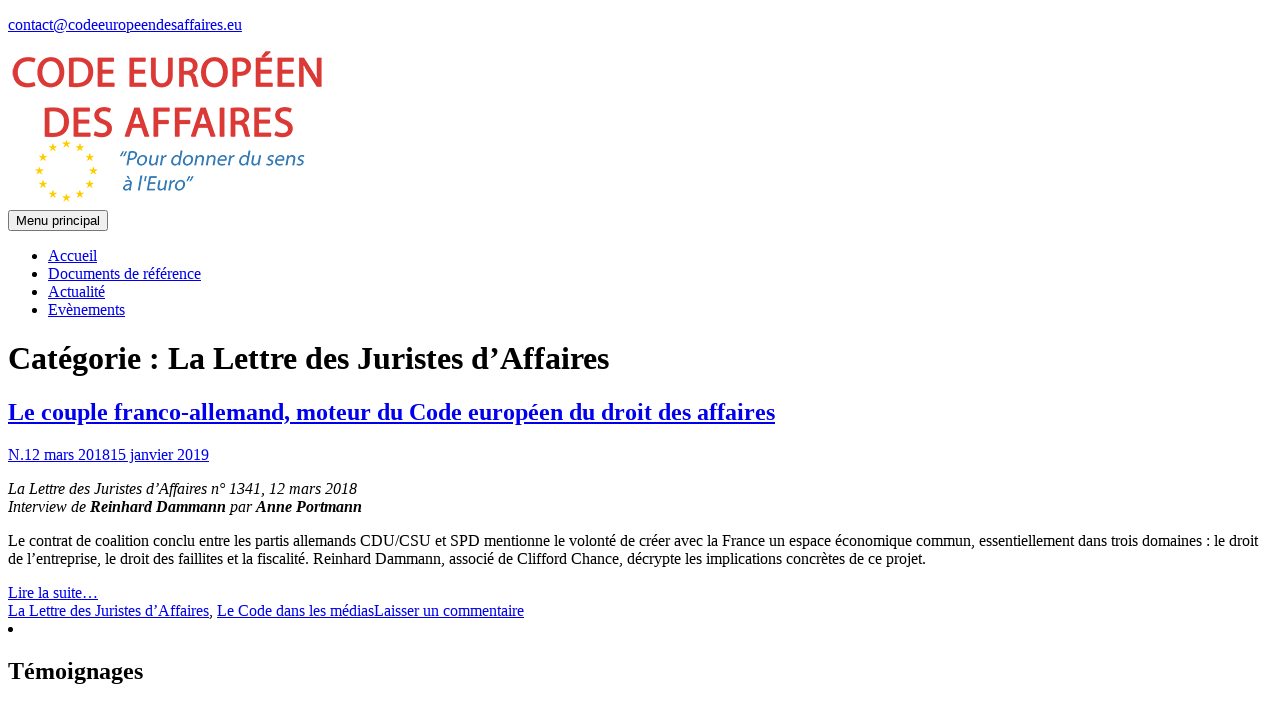

--- FILE ---
content_type: text/html; charset=UTF-8
request_url: https://www.codeeuropeendesaffaires.eu/category/le-code-dans-les-medias/la-lettre-des-juristes-daffaires/
body_size: 18523
content:
<!DOCTYPE html>
<html lang="fr-FR" xmlns:fb="https://www.facebook.com/2008/fbml" xmlns:addthis="https://www.addthis.com/help/api-spec" xmlns:og="http://ogp.me/ns#">
<head>
<meta charset="UTF-8">
<meta name="viewport" content="width=device-width, initial-scale=1">
<link rel="shortcut icon" href="https://www.codeeuropeendesaffaires.eu/wp-content/themes/lawyeriax-lite-child/favicon.ico" type="image/x-icon">
<link rel="icon" href="https://www.codeeuropeendesaffaires.eu/wp-content/themes/lawyeriax-lite-child/favicon.ico" type="image/x-icon">
<link rel="profile" href="http://gmpg.org/xfn/11">

<title>La Lettre des Juristes d’Affaires &#8211; Droit européen des affaires</title>
<meta name='robots' content='max-image-preview:large' />
<link rel='dns-prefetch' href='//fonts.googleapis.com' />
<link rel="alternate" type="application/rss+xml" title="Droit européen des affaires &raquo; Flux" href="https://www.codeeuropeendesaffaires.eu/feed/" />
<link rel="alternate" type="application/rss+xml" title="Droit européen des affaires &raquo; Flux des commentaires" href="https://www.codeeuropeendesaffaires.eu/comments/feed/" />
<link rel="alternate" type="application/rss+xml" title="Droit européen des affaires &raquo; Flux de la catégorie La Lettre des Juristes d’Affaires" href="https://www.codeeuropeendesaffaires.eu/category/le-code-dans-les-medias/la-lettre-des-juristes-daffaires/feed/" />
<style id='wp-img-auto-sizes-contain-inline-css' type='text/css'>
img:is([sizes=auto i],[sizes^="auto," i]){contain-intrinsic-size:3000px 1500px}
/*# sourceURL=wp-img-auto-sizes-contain-inline-css */
</style>
<style id='wp-emoji-styles-inline-css' type='text/css'>

	img.wp-smiley, img.emoji {
		display: inline !important;
		border: none !important;
		box-shadow: none !important;
		height: 1em !important;
		width: 1em !important;
		margin: 0 0.07em !important;
		vertical-align: -0.1em !important;
		background: none !important;
		padding: 0 !important;
	}
/*# sourceURL=wp-emoji-styles-inline-css */
</style>
<style id='wp-block-library-inline-css' type='text/css'>
:root{--wp-block-synced-color:#7a00df;--wp-block-synced-color--rgb:122,0,223;--wp-bound-block-color:var(--wp-block-synced-color);--wp-editor-canvas-background:#ddd;--wp-admin-theme-color:#007cba;--wp-admin-theme-color--rgb:0,124,186;--wp-admin-theme-color-darker-10:#006ba1;--wp-admin-theme-color-darker-10--rgb:0,107,160.5;--wp-admin-theme-color-darker-20:#005a87;--wp-admin-theme-color-darker-20--rgb:0,90,135;--wp-admin-border-width-focus:2px}@media (min-resolution:192dpi){:root{--wp-admin-border-width-focus:1.5px}}.wp-element-button{cursor:pointer}:root .has-very-light-gray-background-color{background-color:#eee}:root .has-very-dark-gray-background-color{background-color:#313131}:root .has-very-light-gray-color{color:#eee}:root .has-very-dark-gray-color{color:#313131}:root .has-vivid-green-cyan-to-vivid-cyan-blue-gradient-background{background:linear-gradient(135deg,#00d084,#0693e3)}:root .has-purple-crush-gradient-background{background:linear-gradient(135deg,#34e2e4,#4721fb 50%,#ab1dfe)}:root .has-hazy-dawn-gradient-background{background:linear-gradient(135deg,#faaca8,#dad0ec)}:root .has-subdued-olive-gradient-background{background:linear-gradient(135deg,#fafae1,#67a671)}:root .has-atomic-cream-gradient-background{background:linear-gradient(135deg,#fdd79a,#004a59)}:root .has-nightshade-gradient-background{background:linear-gradient(135deg,#330968,#31cdcf)}:root .has-midnight-gradient-background{background:linear-gradient(135deg,#020381,#2874fc)}:root{--wp--preset--font-size--normal:16px;--wp--preset--font-size--huge:42px}.has-regular-font-size{font-size:1em}.has-larger-font-size{font-size:2.625em}.has-normal-font-size{font-size:var(--wp--preset--font-size--normal)}.has-huge-font-size{font-size:var(--wp--preset--font-size--huge)}:root .has-text-align-center{text-align:center}:root .has-text-align-left{text-align:left}:root .has-text-align-right{text-align:right}.has-fit-text{white-space:nowrap!important}#end-resizable-editor-section{display:none}.aligncenter{clear:both}.items-justified-left{justify-content:flex-start}.items-justified-center{justify-content:center}.items-justified-right{justify-content:flex-end}.items-justified-space-between{justify-content:space-between}.screen-reader-text{word-wrap:normal!important;border:0;clip-path:inset(50%);height:1px;margin:-1px;overflow:hidden;padding:0;position:absolute;width:1px}.screen-reader-text:focus{background-color:#ddd;clip-path:none;color:#444;display:block;font-size:1em;height:auto;left:5px;line-height:normal;padding:15px 23px 14px;text-decoration:none;top:5px;width:auto;z-index:100000}html :where(.has-border-color){border-style:solid}html :where([style*=border-top-color]){border-top-style:solid}html :where([style*=border-right-color]){border-right-style:solid}html :where([style*=border-bottom-color]){border-bottom-style:solid}html :where([style*=border-left-color]){border-left-style:solid}html :where([style*=border-width]){border-style:solid}html :where([style*=border-top-width]){border-top-style:solid}html :where([style*=border-right-width]){border-right-style:solid}html :where([style*=border-bottom-width]){border-bottom-style:solid}html :where([style*=border-left-width]){border-left-style:solid}html :where(img[class*=wp-image-]){height:auto;max-width:100%}:where(figure){margin:0 0 1em}html :where(.is-position-sticky){--wp-admin--admin-bar--position-offset:var(--wp-admin--admin-bar--height,0px)}@media screen and (max-width:600px){html :where(.is-position-sticky){--wp-admin--admin-bar--position-offset:0px}}

/*# sourceURL=wp-block-library-inline-css */
</style><style id='wp-block-paragraph-inline-css' type='text/css'>
.is-small-text{font-size:.875em}.is-regular-text{font-size:1em}.is-large-text{font-size:2.25em}.is-larger-text{font-size:3em}.has-drop-cap:not(:focus):first-letter{float:left;font-size:8.4em;font-style:normal;font-weight:100;line-height:.68;margin:.05em .1em 0 0;text-transform:uppercase}body.rtl .has-drop-cap:not(:focus):first-letter{float:none;margin-left:.1em}p.has-drop-cap.has-background{overflow:hidden}:root :where(p.has-background){padding:1.25em 2.375em}:where(p.has-text-color:not(.has-link-color)) a{color:inherit}p.has-text-align-left[style*="writing-mode:vertical-lr"],p.has-text-align-right[style*="writing-mode:vertical-rl"]{rotate:180deg}
/*# sourceURL=https://www.codeeuropeendesaffaires.eu/wp-content/plugins/gutenberg/build/styles/block-library/paragraph/style.css */
</style>
<style id='global-styles-inline-css' type='text/css'>
:root{--wp--preset--aspect-ratio--square: 1;--wp--preset--aspect-ratio--4-3: 4/3;--wp--preset--aspect-ratio--3-4: 3/4;--wp--preset--aspect-ratio--3-2: 3/2;--wp--preset--aspect-ratio--2-3: 2/3;--wp--preset--aspect-ratio--16-9: 16/9;--wp--preset--aspect-ratio--9-16: 9/16;--wp--preset--color--black: #000000;--wp--preset--color--cyan-bluish-gray: #abb8c3;--wp--preset--color--white: #ffffff;--wp--preset--color--pale-pink: #f78da7;--wp--preset--color--vivid-red: #cf2e2e;--wp--preset--color--luminous-vivid-orange: #ff6900;--wp--preset--color--luminous-vivid-amber: #fcb900;--wp--preset--color--light-green-cyan: #7bdcb5;--wp--preset--color--vivid-green-cyan: #00d084;--wp--preset--color--pale-cyan-blue: #8ed1fc;--wp--preset--color--vivid-cyan-blue: #0693e3;--wp--preset--color--vivid-purple: #9b51e0;--wp--preset--gradient--vivid-cyan-blue-to-vivid-purple: linear-gradient(135deg,rgb(6,147,227) 0%,rgb(155,81,224) 100%);--wp--preset--gradient--light-green-cyan-to-vivid-green-cyan: linear-gradient(135deg,rgb(122,220,180) 0%,rgb(0,208,130) 100%);--wp--preset--gradient--luminous-vivid-amber-to-luminous-vivid-orange: linear-gradient(135deg,rgb(252,185,0) 0%,rgb(255,105,0) 100%);--wp--preset--gradient--luminous-vivid-orange-to-vivid-red: linear-gradient(135deg,rgb(255,105,0) 0%,rgb(207,46,46) 100%);--wp--preset--gradient--very-light-gray-to-cyan-bluish-gray: linear-gradient(135deg,rgb(238,238,238) 0%,rgb(169,184,195) 100%);--wp--preset--gradient--cool-to-warm-spectrum: linear-gradient(135deg,rgb(74,234,220) 0%,rgb(151,120,209) 20%,rgb(207,42,186) 40%,rgb(238,44,130) 60%,rgb(251,105,98) 80%,rgb(254,248,76) 100%);--wp--preset--gradient--blush-light-purple: linear-gradient(135deg,rgb(255,206,236) 0%,rgb(152,150,240) 100%);--wp--preset--gradient--blush-bordeaux: linear-gradient(135deg,rgb(254,205,165) 0%,rgb(254,45,45) 50%,rgb(107,0,62) 100%);--wp--preset--gradient--luminous-dusk: linear-gradient(135deg,rgb(255,203,112) 0%,rgb(199,81,192) 50%,rgb(65,88,208) 100%);--wp--preset--gradient--pale-ocean: linear-gradient(135deg,rgb(255,245,203) 0%,rgb(182,227,212) 50%,rgb(51,167,181) 100%);--wp--preset--gradient--electric-grass: linear-gradient(135deg,rgb(202,248,128) 0%,rgb(113,206,126) 100%);--wp--preset--gradient--midnight: linear-gradient(135deg,rgb(2,3,129) 0%,rgb(40,116,252) 100%);--wp--preset--font-size--small: 13px;--wp--preset--font-size--medium: 20px;--wp--preset--font-size--large: 36px;--wp--preset--font-size--x-large: 42px;--wp--preset--spacing--20: 0.44rem;--wp--preset--spacing--30: 0.67rem;--wp--preset--spacing--40: 1rem;--wp--preset--spacing--50: 1.5rem;--wp--preset--spacing--60: 2.25rem;--wp--preset--spacing--70: 3.38rem;--wp--preset--spacing--80: 5.06rem;--wp--preset--shadow--natural: 6px 6px 9px rgba(0, 0, 0, 0.2);--wp--preset--shadow--deep: 12px 12px 50px rgba(0, 0, 0, 0.4);--wp--preset--shadow--sharp: 6px 6px 0px rgba(0, 0, 0, 0.2);--wp--preset--shadow--outlined: 6px 6px 0px -3px rgb(255, 255, 255), 6px 6px rgb(0, 0, 0);--wp--preset--shadow--crisp: 6px 6px 0px rgb(0, 0, 0);}:where(.is-layout-flex){gap: 0.5em;}:where(.is-layout-grid){gap: 0.5em;}body .is-layout-flex{display: flex;}.is-layout-flex{flex-wrap: wrap;align-items: center;}.is-layout-flex > :is(*, div){margin: 0;}body .is-layout-grid{display: grid;}.is-layout-grid > :is(*, div){margin: 0;}:where(.wp-block-columns.is-layout-flex){gap: 2em;}:where(.wp-block-columns.is-layout-grid){gap: 2em;}:where(.wp-block-post-template.is-layout-flex){gap: 1.25em;}:where(.wp-block-post-template.is-layout-grid){gap: 1.25em;}.has-black-color{color: var(--wp--preset--color--black) !important;}.has-cyan-bluish-gray-color{color: var(--wp--preset--color--cyan-bluish-gray) !important;}.has-white-color{color: var(--wp--preset--color--white) !important;}.has-pale-pink-color{color: var(--wp--preset--color--pale-pink) !important;}.has-vivid-red-color{color: var(--wp--preset--color--vivid-red) !important;}.has-luminous-vivid-orange-color{color: var(--wp--preset--color--luminous-vivid-orange) !important;}.has-luminous-vivid-amber-color{color: var(--wp--preset--color--luminous-vivid-amber) !important;}.has-light-green-cyan-color{color: var(--wp--preset--color--light-green-cyan) !important;}.has-vivid-green-cyan-color{color: var(--wp--preset--color--vivid-green-cyan) !important;}.has-pale-cyan-blue-color{color: var(--wp--preset--color--pale-cyan-blue) !important;}.has-vivid-cyan-blue-color{color: var(--wp--preset--color--vivid-cyan-blue) !important;}.has-vivid-purple-color{color: var(--wp--preset--color--vivid-purple) !important;}.has-black-background-color{background-color: var(--wp--preset--color--black) !important;}.has-cyan-bluish-gray-background-color{background-color: var(--wp--preset--color--cyan-bluish-gray) !important;}.has-white-background-color{background-color: var(--wp--preset--color--white) !important;}.has-pale-pink-background-color{background-color: var(--wp--preset--color--pale-pink) !important;}.has-vivid-red-background-color{background-color: var(--wp--preset--color--vivid-red) !important;}.has-luminous-vivid-orange-background-color{background-color: var(--wp--preset--color--luminous-vivid-orange) !important;}.has-luminous-vivid-amber-background-color{background-color: var(--wp--preset--color--luminous-vivid-amber) !important;}.has-light-green-cyan-background-color{background-color: var(--wp--preset--color--light-green-cyan) !important;}.has-vivid-green-cyan-background-color{background-color: var(--wp--preset--color--vivid-green-cyan) !important;}.has-pale-cyan-blue-background-color{background-color: var(--wp--preset--color--pale-cyan-blue) !important;}.has-vivid-cyan-blue-background-color{background-color: var(--wp--preset--color--vivid-cyan-blue) !important;}.has-vivid-purple-background-color{background-color: var(--wp--preset--color--vivid-purple) !important;}.has-black-border-color{border-color: var(--wp--preset--color--black) !important;}.has-cyan-bluish-gray-border-color{border-color: var(--wp--preset--color--cyan-bluish-gray) !important;}.has-white-border-color{border-color: var(--wp--preset--color--white) !important;}.has-pale-pink-border-color{border-color: var(--wp--preset--color--pale-pink) !important;}.has-vivid-red-border-color{border-color: var(--wp--preset--color--vivid-red) !important;}.has-luminous-vivid-orange-border-color{border-color: var(--wp--preset--color--luminous-vivid-orange) !important;}.has-luminous-vivid-amber-border-color{border-color: var(--wp--preset--color--luminous-vivid-amber) !important;}.has-light-green-cyan-border-color{border-color: var(--wp--preset--color--light-green-cyan) !important;}.has-vivid-green-cyan-border-color{border-color: var(--wp--preset--color--vivid-green-cyan) !important;}.has-pale-cyan-blue-border-color{border-color: var(--wp--preset--color--pale-cyan-blue) !important;}.has-vivid-cyan-blue-border-color{border-color: var(--wp--preset--color--vivid-cyan-blue) !important;}.has-vivid-purple-border-color{border-color: var(--wp--preset--color--vivid-purple) !important;}.has-vivid-cyan-blue-to-vivid-purple-gradient-background{background: var(--wp--preset--gradient--vivid-cyan-blue-to-vivid-purple) !important;}.has-light-green-cyan-to-vivid-green-cyan-gradient-background{background: var(--wp--preset--gradient--light-green-cyan-to-vivid-green-cyan) !important;}.has-luminous-vivid-amber-to-luminous-vivid-orange-gradient-background{background: var(--wp--preset--gradient--luminous-vivid-amber-to-luminous-vivid-orange) !important;}.has-luminous-vivid-orange-to-vivid-red-gradient-background{background: var(--wp--preset--gradient--luminous-vivid-orange-to-vivid-red) !important;}.has-very-light-gray-to-cyan-bluish-gray-gradient-background{background: var(--wp--preset--gradient--very-light-gray-to-cyan-bluish-gray) !important;}.has-cool-to-warm-spectrum-gradient-background{background: var(--wp--preset--gradient--cool-to-warm-spectrum) !important;}.has-blush-light-purple-gradient-background{background: var(--wp--preset--gradient--blush-light-purple) !important;}.has-blush-bordeaux-gradient-background{background: var(--wp--preset--gradient--blush-bordeaux) !important;}.has-luminous-dusk-gradient-background{background: var(--wp--preset--gradient--luminous-dusk) !important;}.has-pale-ocean-gradient-background{background: var(--wp--preset--gradient--pale-ocean) !important;}.has-electric-grass-gradient-background{background: var(--wp--preset--gradient--electric-grass) !important;}.has-midnight-gradient-background{background: var(--wp--preset--gradient--midnight) !important;}.has-small-font-size{font-size: var(--wp--preset--font-size--small) !important;}.has-medium-font-size{font-size: var(--wp--preset--font-size--medium) !important;}.has-large-font-size{font-size: var(--wp--preset--font-size--large) !important;}.has-x-large-font-size{font-size: var(--wp--preset--font-size--x-large) !important;}
/*# sourceURL=global-styles-inline-css */
</style>

<style id='classic-theme-styles-inline-css' type='text/css'>
.wp-block-button__link{background-color:#32373c;border-radius:9999px;box-shadow:none;color:#fff;font-size:1.125em;padding:calc(.667em + 2px) calc(1.333em + 2px);text-decoration:none}.wp-block-file__button{background:#32373c;color:#fff}.wp-block-accordion-heading{margin:0}.wp-block-accordion-heading__toggle{background-color:inherit!important;color:inherit!important}.wp-block-accordion-heading__toggle:not(:focus-visible){outline:none}.wp-block-accordion-heading__toggle:focus,.wp-block-accordion-heading__toggle:hover{background-color:inherit!important;border:none;box-shadow:none;color:inherit;padding:var(--wp--preset--spacing--20,1em) 0;text-decoration:none}.wp-block-accordion-heading__toggle:focus-visible{outline:auto;outline-offset:0}
/*# sourceURL=https://www.codeeuropeendesaffaires.eu/wp-content/plugins/gutenberg/build/styles/block-library/classic.css */
</style>
<link rel='stylesheet' id='parent-style-css' href='https://www.codeeuropeendesaffaires.eu/wp-content/themes/lawyeriax-lite/style.css?ver=6.9' type='text/css' media='all' />
<link rel='stylesheet' id='boostrap-css-css' href='https://www.codeeuropeendesaffaires.eu/wp-content/themes/lawyeriax-lite/css/bootstrap.min.css?ver=v3.3.6' type='text/css' media='all' />
<link rel='stylesheet' id='lawyeriax-style-css' href='https://www.codeeuropeendesaffaires.eu/wp-content/themes/lawyeriax-lite-child/style.css?ver=6.9' type='text/css' media='all' />
<link rel='stylesheet' id='font-awesome-css' href='https://www.codeeuropeendesaffaires.eu/wp-content/themes/lawyeriax-lite/css/font-awesome.min.css?ver=v4.5.0' type='text/css' media='' />
<link rel='stylesheet' id='lawyeriax-fonts-css' href='https://fonts.googleapis.com/css?family=Playfair+Display%3A400%2C700%7COpen+Sans%3A400%2C300%2C600%2C700&#038;subset=latin%2Clatin-ext' type='text/css' media='all' />
<link rel='stylesheet' id='addthis_all_pages-css' href='https://www.codeeuropeendesaffaires.eu/wp-content/plugins/addthis/frontend/build/addthis_wordpress_public.min.css?ver=6.9' type='text/css' media='all' />
<link rel="stylesheet" type="text/css" href="https://www.codeeuropeendesaffaires.eu/wp-content/plugins/smart-slider-3/Public/SmartSlider3/Application/Frontend/Assets/dist/smartslider.min.css?ver=667fb12b" media="all">
<link rel="stylesheet" type="text/css" href="https://fonts.googleapis.com/css?display=swap&amp;family=Roboto%3A300%2C400%2C300%2C400%2C300%2C400" media="all">
<style data-related="n2-ss-1">div#n2-ss-1 .n2-ss-slider-1{display:grid;position:relative;}div#n2-ss-1 .n2-ss-slider-2{display:grid;position:relative;overflow:hidden;padding:0px 0px 0px 0px;border:0px solid RGBA(62,62,62,1);border-radius:0px;background-clip:padding-box;background-repeat:repeat;background-position:50% 50%;background-size:cover;background-attachment:scroll;z-index:1;}div#n2-ss-1:not(.n2-ss-loaded) .n2-ss-slider-2{background-image:none !important;}div#n2-ss-1 .n2-ss-slider-3{display:grid;grid-template-areas:'cover';position:relative;overflow:hidden;z-index:10;}div#n2-ss-1 .n2-ss-slider-3 > *{grid-area:cover;}div#n2-ss-1 .n2-ss-slide-backgrounds,div#n2-ss-1 .n2-ss-slider-3 > .n2-ss-divider{position:relative;}div#n2-ss-1 .n2-ss-slide-backgrounds{z-index:10;}div#n2-ss-1 .n2-ss-slide-backgrounds > *{overflow:hidden;}div#n2-ss-1 .n2-ss-slide-background{transform:translateX(-100000px);}div#n2-ss-1 .n2-ss-slider-4{place-self:center;position:relative;width:100%;height:100%;z-index:20;display:grid;grid-template-areas:'slide';}div#n2-ss-1 .n2-ss-slider-4 > *{grid-area:slide;}div#n2-ss-1.n2-ss-full-page--constrain-ratio .n2-ss-slider-4{height:auto;}div#n2-ss-1 .n2-ss-slide{display:grid;place-items:center;grid-auto-columns:100%;position:relative;z-index:20;-webkit-backface-visibility:hidden;transform:translateX(-100000px);}div#n2-ss-1 .n2-ss-slide{perspective:1500px;}div#n2-ss-1 .n2-ss-slide-active{z-index:21;}.n2-ss-background-animation{position:absolute;top:0;left:0;width:100%;height:100%;z-index:3;}div#n2-ss-1 .nextend-arrow{cursor:pointer;overflow:hidden;line-height:0 !important;z-index:18;-webkit-user-select:none;}div#n2-ss-1 .nextend-arrow img{position:relative;display:block;}div#n2-ss-1 .nextend-arrow img.n2-arrow-hover-img{display:none;}div#n2-ss-1 .nextend-arrow:FOCUS img.n2-arrow-hover-img,div#n2-ss-1 .nextend-arrow:HOVER img.n2-arrow-hover-img{display:inline;}div#n2-ss-1 .nextend-arrow:FOCUS img.n2-arrow-normal-img,div#n2-ss-1 .nextend-arrow:HOVER img.n2-arrow-normal-img{display:none;}div#n2-ss-1 .nextend-arrow-animated{overflow:hidden;}div#n2-ss-1 .nextend-arrow-animated > div{position:relative;}div#n2-ss-1 .nextend-arrow-animated .n2-active{position:absolute;}div#n2-ss-1 .nextend-arrow-animated-fade{transition:background 0.3s, opacity 0.4s;}div#n2-ss-1 .nextend-arrow-animated-horizontal > div{transition:all 0.4s;transform:none;}div#n2-ss-1 .nextend-arrow-animated-horizontal .n2-active{top:0;}div#n2-ss-1 .nextend-arrow-previous.nextend-arrow-animated-horizontal .n2-active{left:100%;}div#n2-ss-1 .nextend-arrow-next.nextend-arrow-animated-horizontal .n2-active{right:100%;}div#n2-ss-1 .nextend-arrow-previous.nextend-arrow-animated-horizontal:HOVER > div,div#n2-ss-1 .nextend-arrow-previous.nextend-arrow-animated-horizontal:FOCUS > div{transform:translateX(-100%);}div#n2-ss-1 .nextend-arrow-next.nextend-arrow-animated-horizontal:HOVER > div,div#n2-ss-1 .nextend-arrow-next.nextend-arrow-animated-horizontal:FOCUS > div{transform:translateX(100%);}div#n2-ss-1 .nextend-arrow-animated-vertical > div{transition:all 0.4s;transform:none;}div#n2-ss-1 .nextend-arrow-animated-vertical .n2-active{left:0;}div#n2-ss-1 .nextend-arrow-previous.nextend-arrow-animated-vertical .n2-active{top:100%;}div#n2-ss-1 .nextend-arrow-next.nextend-arrow-animated-vertical .n2-active{bottom:100%;}div#n2-ss-1 .nextend-arrow-previous.nextend-arrow-animated-vertical:HOVER > div,div#n2-ss-1 .nextend-arrow-previous.nextend-arrow-animated-vertical:FOCUS > div{transform:translateY(-100%);}div#n2-ss-1 .nextend-arrow-next.nextend-arrow-animated-vertical:HOVER > div,div#n2-ss-1 .nextend-arrow-next.nextend-arrow-animated-vertical:FOCUS > div{transform:translateY(100%);}div#n2-ss-1 .n2-font-22fb574210be9426963ea92c8ccf8193-paragraph{font-family: 'Roboto','Arial';color: #ffffff;font-size:75%;text-shadow: none;line-height: 1.5;font-weight: normal;font-style: italic;text-decoration: none;text-align: left;letter-spacing: normal;word-spacing: normal;text-transform: none;}div#n2-ss-1 .n2-font-22fb574210be9426963ea92c8ccf8193-paragraph a, div#n2-ss-1 .n2-font-22fb574210be9426963ea92c8ccf8193-paragraph a:FOCUS{font-family: 'Roboto','Arial';color: #1890d7;font-size:100%;text-shadow: none;line-height: 1.5;font-weight: normal;font-style: italic;text-decoration: none;text-align: left;letter-spacing: normal;word-spacing: normal;text-transform: none;}div#n2-ss-1 .n2-font-22fb574210be9426963ea92c8ccf8193-paragraph a:HOVER, div#n2-ss-1 .n2-font-22fb574210be9426963ea92c8ccf8193-paragraph a:ACTIVE{font-family: 'Roboto','Arial';color: #1890d7;font-size:100%;text-shadow: none;line-height: 1.5;font-weight: normal;font-style: italic;text-decoration: none;text-align: left;letter-spacing: normal;word-spacing: normal;text-transform: none;}div#n2-ss-1 .n2-style-3dac4e7c6207bc78ba90471b11eefd39-heading{background: RGBA(0,0,0,0.5);opacity:1;padding:5px 5px 5px 5px ;box-shadow: none;border: 0px solid RGBA(0,0,0,1);border-radius:0px;}div#n2-ss-1 .n2-font-cd762c9dc62ced3fe957adb204758c89-hover{font-family: 'Roboto','Arial';color: #ffffff;font-size:87.5%;text-shadow: none;line-height: 1.5;font-weight: normal;font-style: normal;text-decoration: none;text-align: left;letter-spacing: normal;word-spacing: normal;text-transform: none;font-variant:small-caps;}div#n2-ss-1 .n2-style-f9c90395321a30620cf2a97d3db7dc38-heading{background: RGBA(0,0,0,0.5);opacity:1;padding:5px 5px 5px 5px ;box-shadow: none;border: 0px solid RGBA(0,0,0,1);border-radius:0px;}div#n2-ss-1 .n2-style-041670f7df29ffb4048fc6d85d61d1ee-heading{background: RGBA(0,0,0,0.67);opacity:1;padding:2px 2px 2px 2px ;box-shadow: none;border: 0px solid RGBA(0,0,0,1);border-radius:3px;}div#n2-ss-1 .n2-style-041670f7df29ffb4048fc6d85d61d1ee-heading:Hover, div#n2-ss-1 .n2-style-041670f7df29ffb4048fc6d85d61d1ee-heading:ACTIVE, div#n2-ss-1 .n2-style-041670f7df29ffb4048fc6d85d61d1ee-heading:FOCUS{background: RGBA(1,173,211,0.85);}div#n2-ss-1 .n2-ss-slide-limiter{max-width:3000px;}div#n2-ss-1 .n-uc-uBAmUn4dKYux{padding:0px 0px 0px 0px}div#n2-ss-1 .n-uc-jfLHvWcU8M4e1{padding:0px 0px 0px 0px}div#n2-ss-1 .n-uc-84boeVNxJWl72{padding:0px 0px 0px 0px}div#n2-ss-1 .n-uc-Tg6dTZqIwGNy3{padding:0px 0px 0px 0px}div#n2-ss-1 .nextend-arrow img{width: 26px}@media (min-width: 1200px){div#n2-ss-1 [data-hide-desktopportrait="1"]{display: none !important;}}@media (orientation: landscape) and (max-width: 1199px) and (min-width: 901px),(orientation: portrait) and (max-width: 1199px) and (min-width: 701px){div#n2-ss-1 [data-hide-tabletportrait="1"]{display: none !important;}}@media (orientation: landscape) and (max-width: 900px),(orientation: portrait) and (max-width: 700px){div#n2-ss-1 [data-hide-mobileportrait="1"]{display: none !important;}div#n2-ss-1 .nextend-arrow img{width: 16px}}</style>
<style data-related="n2-ss-2">div#n2-ss-2 .n2-ss-slider-1{display:grid;position:relative;}div#n2-ss-2 .n2-ss-slider-2{display:grid;position:relative;overflow:hidden;padding:0px 0px 0px 0px;border:0px solid RGBA(62,62,62,1);border-radius:0px;background-clip:padding-box;background-repeat:repeat;background-position:50% 50%;background-size:cover;background-attachment:scroll;z-index:1;}div#n2-ss-2:not(.n2-ss-loaded) .n2-ss-slider-2{background-image:none !important;}div#n2-ss-2 .n2-ss-slider-3{display:grid;grid-template-areas:'cover';position:relative;overflow:hidden;z-index:10;}div#n2-ss-2 .n2-ss-slider-3 > *{grid-area:cover;}div#n2-ss-2 .n2-ss-slide-backgrounds,div#n2-ss-2 .n2-ss-slider-3 > .n2-ss-divider{position:relative;}div#n2-ss-2 .n2-ss-slide-backgrounds{z-index:10;}div#n2-ss-2 .n2-ss-slide-backgrounds > *{overflow:hidden;}div#n2-ss-2 .n2-ss-slide-background{transform:translateX(-100000px);}div#n2-ss-2 .n2-ss-slider-4{place-self:center;position:relative;width:100%;height:100%;z-index:20;display:grid;grid-template-areas:'slide';}div#n2-ss-2 .n2-ss-slider-4 > *{grid-area:slide;}div#n2-ss-2.n2-ss-full-page--constrain-ratio .n2-ss-slider-4{height:auto;}div#n2-ss-2 .n2-ss-slide{display:grid;place-items:center;grid-auto-columns:100%;position:relative;z-index:20;-webkit-backface-visibility:hidden;transform:translateX(-100000px);}div#n2-ss-2 .n2-ss-slide{perspective:1500px;}div#n2-ss-2 .n2-ss-slide-active{z-index:21;}.n2-ss-background-animation{position:absolute;top:0;left:0;width:100%;height:100%;z-index:3;}div#n2-ss-2 .n2-ss-button-container,div#n2-ss-2 .n2-ss-button-container a{display:block;}div#n2-ss-2 .n2-ss-button-container--non-full-width,div#n2-ss-2 .n2-ss-button-container--non-full-width a{display:inline-block;}div#n2-ss-2 .n2-ss-button-container.n2-ss-nowrap{white-space:nowrap;}div#n2-ss-2 .n2-ss-button-container a div{display:inline;font-size:inherit;text-decoration:inherit;color:inherit;line-height:inherit;font-family:inherit;font-weight:inherit;}div#n2-ss-2 .n2-ss-button-container a > div{display:inline-flex;align-items:center;vertical-align:top;}div#n2-ss-2 .n2-ss-button-container span{font-size:100%;vertical-align:baseline;}div#n2-ss-2 .n2-ss-button-container a[data-iconplacement="left"] span{margin-right:0.3em;}div#n2-ss-2 .n2-ss-button-container a[data-iconplacement="right"] span{margin-left:0.3em;}div#n2-ss-2 .nextend-arrow{cursor:pointer;overflow:hidden;line-height:0 !important;z-index:18;-webkit-user-select:none;}div#n2-ss-2 .nextend-arrow img{position:relative;display:block;}div#n2-ss-2 .nextend-arrow img.n2-arrow-hover-img{display:none;}div#n2-ss-2 .nextend-arrow:FOCUS img.n2-arrow-hover-img,div#n2-ss-2 .nextend-arrow:HOVER img.n2-arrow-hover-img{display:inline;}div#n2-ss-2 .nextend-arrow:FOCUS img.n2-arrow-normal-img,div#n2-ss-2 .nextend-arrow:HOVER img.n2-arrow-normal-img{display:none;}div#n2-ss-2 .nextend-arrow-animated{overflow:hidden;}div#n2-ss-2 .nextend-arrow-animated > div{position:relative;}div#n2-ss-2 .nextend-arrow-animated .n2-active{position:absolute;}div#n2-ss-2 .nextend-arrow-animated-fade{transition:background 0.3s, opacity 0.4s;}div#n2-ss-2 .nextend-arrow-animated-horizontal > div{transition:all 0.4s;transform:none;}div#n2-ss-2 .nextend-arrow-animated-horizontal .n2-active{top:0;}div#n2-ss-2 .nextend-arrow-previous.nextend-arrow-animated-horizontal .n2-active{left:100%;}div#n2-ss-2 .nextend-arrow-next.nextend-arrow-animated-horizontal .n2-active{right:100%;}div#n2-ss-2 .nextend-arrow-previous.nextend-arrow-animated-horizontal:HOVER > div,div#n2-ss-2 .nextend-arrow-previous.nextend-arrow-animated-horizontal:FOCUS > div{transform:translateX(-100%);}div#n2-ss-2 .nextend-arrow-next.nextend-arrow-animated-horizontal:HOVER > div,div#n2-ss-2 .nextend-arrow-next.nextend-arrow-animated-horizontal:FOCUS > div{transform:translateX(100%);}div#n2-ss-2 .nextend-arrow-animated-vertical > div{transition:all 0.4s;transform:none;}div#n2-ss-2 .nextend-arrow-animated-vertical .n2-active{left:0;}div#n2-ss-2 .nextend-arrow-previous.nextend-arrow-animated-vertical .n2-active{top:100%;}div#n2-ss-2 .nextend-arrow-next.nextend-arrow-animated-vertical .n2-active{bottom:100%;}div#n2-ss-2 .nextend-arrow-previous.nextend-arrow-animated-vertical:HOVER > div,div#n2-ss-2 .nextend-arrow-previous.nextend-arrow-animated-vertical:FOCUS > div{transform:translateY(-100%);}div#n2-ss-2 .nextend-arrow-next.nextend-arrow-animated-vertical:HOVER > div,div#n2-ss-2 .nextend-arrow-next.nextend-arrow-animated-vertical:FOCUS > div{transform:translateY(100%);}div#n2-ss-2 .n2-font-7193f6bb07888ef73794d376145f1e30-link a{font-family: 'Roboto','Arial';color: #ffffff;font-size:87.5%;text-shadow: none;line-height: 1.5;font-weight: normal;font-style: normal;text-decoration: none;text-align: center;letter-spacing: normal;word-spacing: normal;text-transform: none;font-weight: normal;}div#n2-ss-2 .n2-style-c77788bbd13194642891c8324135a1be-heading{background: #db3936;opacity:0.9;padding:10px 30px 10px 30px ;box-shadow: none;border: 0px solid RGBA(0,0,0,1);border-radius:0px;}div#n2-ss-2 .n2-font-22fb574210be9426963ea92c8ccf8193-paragraph{font-family: 'Roboto','Arial';color: #ffffff;font-size:75%;text-shadow: none;line-height: 1.5;font-weight: normal;font-style: italic;text-decoration: none;text-align: left;letter-spacing: normal;word-spacing: normal;text-transform: none;}div#n2-ss-2 .n2-font-22fb574210be9426963ea92c8ccf8193-paragraph a, div#n2-ss-2 .n2-font-22fb574210be9426963ea92c8ccf8193-paragraph a:FOCUS{font-family: 'Roboto','Arial';color: #1890d7;font-size:100%;text-shadow: none;line-height: 1.5;font-weight: normal;font-style: italic;text-decoration: none;text-align: left;letter-spacing: normal;word-spacing: normal;text-transform: none;}div#n2-ss-2 .n2-font-22fb574210be9426963ea92c8ccf8193-paragraph a:HOVER, div#n2-ss-2 .n2-font-22fb574210be9426963ea92c8ccf8193-paragraph a:ACTIVE{font-family: 'Roboto','Arial';color: #1890d7;font-size:100%;text-shadow: none;line-height: 1.5;font-weight: normal;font-style: italic;text-decoration: none;text-align: left;letter-spacing: normal;word-spacing: normal;text-transform: none;}div#n2-ss-2 .n2-style-3dac4e7c6207bc78ba90471b11eefd39-heading{background: RGBA(0,0,0,0.5);opacity:1;padding:5px 5px 5px 5px ;box-shadow: none;border: 0px solid RGBA(0,0,0,1);border-radius:0px;}div#n2-ss-2 .n2-font-cd762c9dc62ced3fe957adb204758c89-hover{font-family: 'Roboto','Arial';color: #ffffff;font-size:87.5%;text-shadow: none;line-height: 1.5;font-weight: normal;font-style: normal;text-decoration: none;text-align: left;letter-spacing: normal;word-spacing: normal;text-transform: none;font-variant:small-caps;}div#n2-ss-2 .n2-style-041670f7df29ffb4048fc6d85d61d1ee-heading{background: RGBA(0,0,0,0.67);opacity:1;padding:2px 2px 2px 2px ;box-shadow: none;border: 0px solid RGBA(0,0,0,1);border-radius:3px;}div#n2-ss-2 .n2-style-041670f7df29ffb4048fc6d85d61d1ee-heading:Hover, div#n2-ss-2 .n2-style-041670f7df29ffb4048fc6d85d61d1ee-heading:ACTIVE, div#n2-ss-2 .n2-style-041670f7df29ffb4048fc6d85d61d1ee-heading:FOCUS{background: RGBA(1,173,211,0.85);}div#n2-ss-2 .n2-ss-slide-limiter{max-width:3000px;}div#n2-ss-2 .n-uc-3Yl78SFBGNnF{padding:0px 0px 0px 0px}div#n2-ss-2 .n-uc-qDgCKX3HgU9P1{padding:0px 0px 0px 0px}div#n2-ss-2 .n-uc-PJWDNxjlIuyR2{padding:0px 0px 0px 0px}div#n2-ss-2 .n-uc-E0GjXZCwm5dD3{padding:0px 0px 0px 0px}div#n2-ss-2 .n-uc-uRUZ5arYLkwW4{padding:0px 0px 0px 0px}div#n2-ss-2 .n-uc-oibURCOwIMFk5{padding:0px 0px 0px 0px}div#n2-ss-2 .n-uc-DcFW3iJqDijM6{padding:0px 0px 0px 0px}div#n2-ss-2 .n-uc-7vRsr6zKHuZF7{padding:0px 0px 0px 0px}div#n2-ss-2 .nextend-arrow img{width: 26px}@media (min-width: 1200px){div#n2-ss-2 [data-hide-desktopportrait="1"]{display: none !important;}}@media (orientation: landscape) and (max-width: 1199px) and (min-width: 901px),(orientation: portrait) and (max-width: 1199px) and (min-width: 701px){div#n2-ss-2 [data-hide-tabletportrait="1"]{display: none !important;}}@media (orientation: landscape) and (max-width: 900px),(orientation: portrait) and (max-width: 700px){div#n2-ss-2 [data-hide-mobileportrait="1"]{display: none !important;}div#n2-ss-2 .nextend-arrow img{width: 16px}}</style>
<style data-related="n2-ss-3">div#n2-ss-3 .n2-ss-slider-1{display:grid;position:relative;}div#n2-ss-3 .n2-ss-slider-2{display:grid;position:relative;overflow:hidden;padding:0px 0px 0px 0px;border:0px solid RGBA(62,62,62,1);border-radius:0px;background-clip:padding-box;background-repeat:repeat;background-position:50% 50%;background-size:cover;background-attachment:scroll;z-index:1;}div#n2-ss-3:not(.n2-ss-loaded) .n2-ss-slider-2{background-image:none !important;}div#n2-ss-3 .n2-ss-slider-3{display:grid;grid-template-areas:'cover';position:relative;overflow:hidden;z-index:10;}div#n2-ss-3 .n2-ss-slider-3 > *{grid-area:cover;}div#n2-ss-3 .n2-ss-slide-backgrounds,div#n2-ss-3 .n2-ss-slider-3 > .n2-ss-divider{position:relative;}div#n2-ss-3 .n2-ss-slide-backgrounds{z-index:10;}div#n2-ss-3 .n2-ss-slide-backgrounds > *{overflow:hidden;}div#n2-ss-3 .n2-ss-slide-background{transform:translateX(-100000px);}div#n2-ss-3 .n2-ss-slider-4{place-self:center;position:relative;width:100%;height:100%;z-index:20;display:grid;grid-template-areas:'slide';}div#n2-ss-3 .n2-ss-slider-4 > *{grid-area:slide;}div#n2-ss-3.n2-ss-full-page--constrain-ratio .n2-ss-slider-4{height:auto;}div#n2-ss-3 .n2-ss-slide{display:grid;place-items:center;grid-auto-columns:100%;position:relative;z-index:20;-webkit-backface-visibility:hidden;transform:translateX(-100000px);}div#n2-ss-3 .n2-ss-slide{perspective:1500px;}div#n2-ss-3 .n2-ss-slide-active{z-index:21;}.n2-ss-background-animation{position:absolute;top:0;left:0;width:100%;height:100%;z-index:3;}div#n2-ss-3 .n2-ss-button-container,div#n2-ss-3 .n2-ss-button-container a{display:block;}div#n2-ss-3 .n2-ss-button-container--non-full-width,div#n2-ss-3 .n2-ss-button-container--non-full-width a{display:inline-block;}div#n2-ss-3 .n2-ss-button-container.n2-ss-nowrap{white-space:nowrap;}div#n2-ss-3 .n2-ss-button-container a div{display:inline;font-size:inherit;text-decoration:inherit;color:inherit;line-height:inherit;font-family:inherit;font-weight:inherit;}div#n2-ss-3 .n2-ss-button-container a > div{display:inline-flex;align-items:center;vertical-align:top;}div#n2-ss-3 .n2-ss-button-container span{font-size:100%;vertical-align:baseline;}div#n2-ss-3 .n2-ss-button-container a[data-iconplacement="left"] span{margin-right:0.3em;}div#n2-ss-3 .n2-ss-button-container a[data-iconplacement="right"] span{margin-left:0.3em;}div#n2-ss-3 .nextend-arrow{cursor:pointer;overflow:hidden;line-height:0 !important;z-index:18;-webkit-user-select:none;}div#n2-ss-3 .nextend-arrow img{position:relative;display:block;}div#n2-ss-3 .nextend-arrow img.n2-arrow-hover-img{display:none;}div#n2-ss-3 .nextend-arrow:FOCUS img.n2-arrow-hover-img,div#n2-ss-3 .nextend-arrow:HOVER img.n2-arrow-hover-img{display:inline;}div#n2-ss-3 .nextend-arrow:FOCUS img.n2-arrow-normal-img,div#n2-ss-3 .nextend-arrow:HOVER img.n2-arrow-normal-img{display:none;}div#n2-ss-3 .nextend-arrow-animated{overflow:hidden;}div#n2-ss-3 .nextend-arrow-animated > div{position:relative;}div#n2-ss-3 .nextend-arrow-animated .n2-active{position:absolute;}div#n2-ss-3 .nextend-arrow-animated-fade{transition:background 0.3s, opacity 0.4s;}div#n2-ss-3 .nextend-arrow-animated-horizontal > div{transition:all 0.4s;transform:none;}div#n2-ss-3 .nextend-arrow-animated-horizontal .n2-active{top:0;}div#n2-ss-3 .nextend-arrow-previous.nextend-arrow-animated-horizontal .n2-active{left:100%;}div#n2-ss-3 .nextend-arrow-next.nextend-arrow-animated-horizontal .n2-active{right:100%;}div#n2-ss-3 .nextend-arrow-previous.nextend-arrow-animated-horizontal:HOVER > div,div#n2-ss-3 .nextend-arrow-previous.nextend-arrow-animated-horizontal:FOCUS > div{transform:translateX(-100%);}div#n2-ss-3 .nextend-arrow-next.nextend-arrow-animated-horizontal:HOVER > div,div#n2-ss-3 .nextend-arrow-next.nextend-arrow-animated-horizontal:FOCUS > div{transform:translateX(100%);}div#n2-ss-3 .nextend-arrow-animated-vertical > div{transition:all 0.4s;transform:none;}div#n2-ss-3 .nextend-arrow-animated-vertical .n2-active{left:0;}div#n2-ss-3 .nextend-arrow-previous.nextend-arrow-animated-vertical .n2-active{top:100%;}div#n2-ss-3 .nextend-arrow-next.nextend-arrow-animated-vertical .n2-active{bottom:100%;}div#n2-ss-3 .nextend-arrow-previous.nextend-arrow-animated-vertical:HOVER > div,div#n2-ss-3 .nextend-arrow-previous.nextend-arrow-animated-vertical:FOCUS > div{transform:translateY(-100%);}div#n2-ss-3 .nextend-arrow-next.nextend-arrow-animated-vertical:HOVER > div,div#n2-ss-3 .nextend-arrow-next.nextend-arrow-animated-vertical:FOCUS > div{transform:translateY(100%);}div#n2-ss-3 .n2-font-7193f6bb07888ef73794d376145f1e30-link a{font-family: 'Roboto','Arial';color: #ffffff;font-size:87.5%;text-shadow: none;line-height: 1.5;font-weight: normal;font-style: normal;text-decoration: none;text-align: center;letter-spacing: normal;word-spacing: normal;text-transform: none;font-weight: normal;}div#n2-ss-3 .n2-style-c77788bbd13194642891c8324135a1be-heading{background: #db3936;opacity:0.9;padding:10px 30px 10px 30px ;box-shadow: none;border: 0px solid RGBA(0,0,0,1);border-radius:0px;}div#n2-ss-3 .n2-font-22fb574210be9426963ea92c8ccf8193-paragraph{font-family: 'Roboto','Arial';color: #ffffff;font-size:75%;text-shadow: none;line-height: 1.5;font-weight: normal;font-style: italic;text-decoration: none;text-align: left;letter-spacing: normal;word-spacing: normal;text-transform: none;}div#n2-ss-3 .n2-font-22fb574210be9426963ea92c8ccf8193-paragraph a, div#n2-ss-3 .n2-font-22fb574210be9426963ea92c8ccf8193-paragraph a:FOCUS{font-family: 'Roboto','Arial';color: #1890d7;font-size:100%;text-shadow: none;line-height: 1.5;font-weight: normal;font-style: italic;text-decoration: none;text-align: left;letter-spacing: normal;word-spacing: normal;text-transform: none;}div#n2-ss-3 .n2-font-22fb574210be9426963ea92c8ccf8193-paragraph a:HOVER, div#n2-ss-3 .n2-font-22fb574210be9426963ea92c8ccf8193-paragraph a:ACTIVE{font-family: 'Roboto','Arial';color: #1890d7;font-size:100%;text-shadow: none;line-height: 1.5;font-weight: normal;font-style: italic;text-decoration: none;text-align: left;letter-spacing: normal;word-spacing: normal;text-transform: none;}div#n2-ss-3 .n2-style-3dac4e7c6207bc78ba90471b11eefd39-heading{background: RGBA(0,0,0,0.5);opacity:1;padding:5px 5px 5px 5px ;box-shadow: none;border: 0px solid RGBA(0,0,0,1);border-radius:0px;}div#n2-ss-3 .n2-font-cd762c9dc62ced3fe957adb204758c89-hover{font-family: 'Roboto','Arial';color: #ffffff;font-size:87.5%;text-shadow: none;line-height: 1.5;font-weight: normal;font-style: normal;text-decoration: none;text-align: left;letter-spacing: normal;word-spacing: normal;text-transform: none;font-variant:small-caps;}div#n2-ss-3 .n2-style-041670f7df29ffb4048fc6d85d61d1ee-heading{background: RGBA(0,0,0,0.67);opacity:1;padding:2px 2px 2px 2px ;box-shadow: none;border: 0px solid RGBA(0,0,0,1);border-radius:3px;}div#n2-ss-3 .n2-style-041670f7df29ffb4048fc6d85d61d1ee-heading:Hover, div#n2-ss-3 .n2-style-041670f7df29ffb4048fc6d85d61d1ee-heading:ACTIVE, div#n2-ss-3 .n2-style-041670f7df29ffb4048fc6d85d61d1ee-heading:FOCUS{background: RGBA(1,173,211,0.85);}div#n2-ss-3 .n2-ss-slide-limiter{max-width:3000px;}div#n2-ss-3 .n-uc-N2suVwVVArSp{padding:0px 0px 0px 0px}div#n2-ss-3 .n-uc-aDNt7be9tlUj1{padding:0px 0px 0px 0px}div#n2-ss-3 .n-uc-yFBmBU9FDYHO2{padding:0px 0px 0px 0px}div#n2-ss-3 .n-uc-a9LcTnXmgoWa3{padding:0px 0px 0px 0px}div#n2-ss-3 .n-uc-gOkn5kDy82rb4{padding:0px 0px 0px 0px}div#n2-ss-3 .n-uc-W6d9mNYVkHtU5{padding:0px 0px 0px 0px}div#n2-ss-3 .n-uc-jPXavdXluVft6{padding:0px 0px 0px 0px}div#n2-ss-3 .n-uc-8bRpaxMwK0jp7{padding:0px 0px 0px 0px}div#n2-ss-3 .n-uc-P4fgxcLDnw2K8{padding:0px 0px 0px 0px}div#n2-ss-3 .n-uc-J9sF3vZ2VSBp9{padding:0px 0px 0px 0px}div#n2-ss-3 .nextend-arrow img{width: 26px}@media (min-width: 1200px){div#n2-ss-3 [data-hide-desktopportrait="1"]{display: none !important;}}@media (orientation: landscape) and (max-width: 1199px) and (min-width: 901px),(orientation: portrait) and (max-width: 1199px) and (min-width: 701px){div#n2-ss-3 [data-hide-tabletportrait="1"]{display: none !important;}}@media (orientation: landscape) and (max-width: 900px),(orientation: portrait) and (max-width: 700px){div#n2-ss-3 [data-hide-mobileportrait="1"]{display: none !important;}div#n2-ss-3 .nextend-arrow img{width: 16px}}</style>
<script>(function(){this._N2=this._N2||{_r:[],_d:[],r:function(){this._r.push(arguments)},d:function(){this._d.push(arguments)}}}).call(window);</script><script src="https://www.codeeuropeendesaffaires.eu/wp-content/plugins/smart-slider-3/Public/SmartSlider3/Application/Frontend/Assets/dist/n2.min.js?ver=667fb12b" defer async></script>
<script src="https://www.codeeuropeendesaffaires.eu/wp-content/plugins/smart-slider-3/Public/SmartSlider3/Application/Frontend/Assets/dist/smartslider-frontend.min.js?ver=667fb12b" defer async></script>
<script src="https://www.codeeuropeendesaffaires.eu/wp-content/plugins/smart-slider-3/Public/SmartSlider3/Slider/SliderType/Simple/Assets/dist/ss-simple.min.js?ver=667fb12b" defer async></script>
<script src="https://www.codeeuropeendesaffaires.eu/wp-content/plugins/smart-slider-3/Public/SmartSlider3/Widget/Arrow/ArrowImage/Assets/dist/w-arrow-image.min.js?ver=667fb12b" defer async></script>
<script>_N2.r('documentReady',function(){_N2.r(["documentReady","smartslider-frontend","SmartSliderWidgetArrowImage","ss-simple"],function(){new _N2.SmartSliderSimple('n2-ss-1',{"admin":false,"background.video.mobile":1,"loadingTime":2000,"alias":{"id":0,"smoothScroll":0,"slideSwitch":0,"scroll":1},"align":"normal","isDelayed":0,"responsive":{"mediaQueries":{"all":false,"desktopportrait":["(min-width: 1200px)"],"tabletportrait":["(orientation: landscape) and (max-width: 1199px) and (min-width: 901px)","(orientation: portrait) and (max-width: 1199px) and (min-width: 701px)"],"mobileportrait":["(orientation: landscape) and (max-width: 900px)","(orientation: portrait) and (max-width: 700px)"]},"base":{"slideOuterWidth":350,"slideOuterHeight":250,"sliderWidth":350,"sliderHeight":250,"slideWidth":350,"slideHeight":250},"hideOn":{"desktopLandscape":false,"desktopPortrait":false,"tabletLandscape":false,"tabletPortrait":false,"mobileLandscape":false,"mobilePortrait":false},"onResizeEnabled":true,"type":"auto","sliderHeightBasedOn":"real","focusUser":1,"focusEdge":"auto","breakpoints":[{"device":"tabletPortrait","type":"max-screen-width","portraitWidth":1199,"landscapeWidth":1199},{"device":"mobilePortrait","type":"max-screen-width","portraitWidth":700,"landscapeWidth":900}],"enabledDevices":{"desktopLandscape":0,"desktopPortrait":1,"tabletLandscape":0,"tabletPortrait":1,"mobileLandscape":0,"mobilePortrait":1},"sizes":{"desktopPortrait":{"width":350,"height":250,"max":3000,"min":350},"tabletPortrait":{"width":350,"height":250,"customHeight":false,"max":1199,"min":350},"mobilePortrait":{"width":320,"height":228,"customHeight":false,"max":900,"min":320}},"overflowHiddenPage":0,"focus":{"offsetTop":"#wpadminbar","offsetBottom":""}},"controls":{"mousewheel":0,"touch":"horizontal","keyboard":1,"blockCarouselInteraction":1},"playWhenVisible":1,"playWhenVisibleAt":0.5,"lazyLoad":0,"lazyLoadNeighbor":0,"blockrightclick":0,"maintainSession":0,"autoplay":{"enabled":1,"start":1,"duration":8000,"autoplayLoop":1,"allowReStart":0,"pause":{"click":1,"mouse":"0","mediaStarted":1},"resume":{"click":0,"mouse":0,"mediaEnded":1,"slidechanged":0},"interval":1,"intervalModifier":"loop","intervalSlide":"current"},"perspective":1500,"layerMode":{"playOnce":0,"playFirstLayer":1,"mode":"skippable","inAnimation":"mainInEnd"},"bgAnimations":0,"mainanimation":{"type":"horizontal","duration":600,"delay":0,"ease":"easeOutQuad","shiftedBackgroundAnimation":0},"carousel":1,"initCallbacks":function(){new _N2.SmartSliderWidgetArrowImage(this)}})});_N2.r(["documentReady","smartslider-frontend","SmartSliderWidgetArrowImage","ss-simple"],function(){new _N2.SmartSliderSimple('n2-ss-2',{"admin":false,"background.video.mobile":1,"loadingTime":2000,"alias":{"id":0,"smoothScroll":0,"slideSwitch":0,"scroll":1},"align":"normal","isDelayed":0,"responsive":{"mediaQueries":{"all":false,"desktopportrait":["(min-width: 1200px)"],"tabletportrait":["(orientation: landscape) and (max-width: 1199px) and (min-width: 901px)","(orientation: portrait) and (max-width: 1199px) and (min-width: 701px)"],"mobileportrait":["(orientation: landscape) and (max-width: 900px)","(orientation: portrait) and (max-width: 700px)"]},"base":{"slideOuterWidth":350,"slideOuterHeight":250,"sliderWidth":350,"sliderHeight":250,"slideWidth":350,"slideHeight":250},"hideOn":{"desktopLandscape":false,"desktopPortrait":false,"tabletLandscape":false,"tabletPortrait":false,"mobileLandscape":false,"mobilePortrait":false},"onResizeEnabled":true,"type":"auto","sliderHeightBasedOn":"real","focusUser":1,"focusEdge":"auto","breakpoints":[{"device":"tabletPortrait","type":"max-screen-width","portraitWidth":1199,"landscapeWidth":1199},{"device":"mobilePortrait","type":"max-screen-width","portraitWidth":700,"landscapeWidth":900}],"enabledDevices":{"desktopLandscape":0,"desktopPortrait":1,"tabletLandscape":0,"tabletPortrait":1,"mobileLandscape":0,"mobilePortrait":1},"sizes":{"desktopPortrait":{"width":350,"height":250,"max":3000,"min":350},"tabletPortrait":{"width":350,"height":250,"customHeight":false,"max":1199,"min":350},"mobilePortrait":{"width":320,"height":228,"customHeight":false,"max":900,"min":320}},"overflowHiddenPage":0,"focus":{"offsetTop":"#wpadminbar","offsetBottom":""}},"controls":{"mousewheel":0,"touch":"horizontal","keyboard":1,"blockCarouselInteraction":1},"playWhenVisible":1,"playWhenVisibleAt":0.5,"lazyLoad":0,"lazyLoadNeighbor":0,"blockrightclick":0,"maintainSession":0,"autoplay":{"enabled":1,"start":1,"duration":8000,"autoplayLoop":1,"allowReStart":0,"pause":{"click":1,"mouse":"0","mediaStarted":1},"resume":{"click":0,"mouse":0,"mediaEnded":1,"slidechanged":0},"interval":1,"intervalModifier":"loop","intervalSlide":"current"},"perspective":1500,"layerMode":{"playOnce":0,"playFirstLayer":1,"mode":"skippable","inAnimation":"mainInEnd"},"bgAnimations":0,"mainanimation":{"type":"horizontal","duration":600,"delay":0,"ease":"easeOutQuad","shiftedBackgroundAnimation":0},"carousel":1,"initCallbacks":function(){new _N2.SmartSliderWidgetArrowImage(this)}})});_N2.r(["documentReady","smartslider-frontend","SmartSliderWidgetArrowImage","ss-simple"],function(){new _N2.SmartSliderSimple('n2-ss-3',{"admin":false,"background.video.mobile":1,"loadingTime":2000,"alias":{"id":0,"smoothScroll":0,"slideSwitch":0,"scroll":1},"align":"normal","isDelayed":0,"responsive":{"mediaQueries":{"all":false,"desktopportrait":["(min-width: 1200px)"],"tabletportrait":["(orientation: landscape) and (max-width: 1199px) and (min-width: 901px)","(orientation: portrait) and (max-width: 1199px) and (min-width: 701px)"],"mobileportrait":["(orientation: landscape) and (max-width: 900px)","(orientation: portrait) and (max-width: 700px)"]},"base":{"slideOuterWidth":350,"slideOuterHeight":250,"sliderWidth":350,"sliderHeight":250,"slideWidth":350,"slideHeight":250},"hideOn":{"desktopLandscape":false,"desktopPortrait":false,"tabletLandscape":false,"tabletPortrait":false,"mobileLandscape":false,"mobilePortrait":false},"onResizeEnabled":true,"type":"auto","sliderHeightBasedOn":"real","focusUser":1,"focusEdge":"auto","breakpoints":[{"device":"tabletPortrait","type":"max-screen-width","portraitWidth":1199,"landscapeWidth":1199},{"device":"mobilePortrait","type":"max-screen-width","portraitWidth":700,"landscapeWidth":900}],"enabledDevices":{"desktopLandscape":0,"desktopPortrait":1,"tabletLandscape":0,"tabletPortrait":1,"mobileLandscape":0,"mobilePortrait":1},"sizes":{"desktopPortrait":{"width":350,"height":250,"max":3000,"min":350},"tabletPortrait":{"width":350,"height":250,"customHeight":false,"max":1199,"min":350},"mobilePortrait":{"width":320,"height":228,"customHeight":false,"max":900,"min":320}},"overflowHiddenPage":0,"focus":{"offsetTop":"#wpadminbar","offsetBottom":""}},"controls":{"mousewheel":0,"touch":"horizontal","keyboard":1,"blockCarouselInteraction":1},"playWhenVisible":1,"playWhenVisibleAt":0.5,"lazyLoad":0,"lazyLoadNeighbor":0,"blockrightclick":0,"maintainSession":0,"autoplay":{"enabled":1,"start":1,"duration":8000,"autoplayLoop":1,"allowReStart":0,"pause":{"click":1,"mouse":"0","mediaStarted":1},"resume":{"click":0,"mouse":0,"mediaEnded":1,"slidechanged":0},"interval":1,"intervalModifier":"loop","intervalSlide":"current"},"perspective":1500,"layerMode":{"playOnce":0,"playFirstLayer":1,"mode":"skippable","inAnimation":"mainInEnd"},"bgAnimations":0,"mainanimation":{"type":"horizontal","duration":600,"delay":0,"ease":"easeOutQuad","shiftedBackgroundAnimation":0},"carousel":1,"initCallbacks":function(){new _N2.SmartSliderWidgetArrowImage(this)}})})});</script><script type="text/javascript" src="https://www.codeeuropeendesaffaires.eu/wp-includes/js/jquery/jquery.min.js?ver=3.7.1" id="jquery-core-js"></script>
<script type="text/javascript" src="https://www.codeeuropeendesaffaires.eu/wp-includes/js/jquery/jquery-migrate.min.js?ver=3.4.1" id="jquery-migrate-js"></script>
<script type="text/javascript" src="https://www.codeeuropeendesaffaires.eu/wp-content/themes/lawyeriax-lite-child/js/back-to-top.js?ver=6.9" id="custom-script-js"></script>
<link rel="https://api.w.org/" href="https://www.codeeuropeendesaffaires.eu/wp-json/" /><link rel="alternate" title="JSON" type="application/json" href="https://www.codeeuropeendesaffaires.eu/wp-json/wp/v2/categories/9" /><link rel="EditURI" type="application/rsd+xml" title="RSD" href="https://www.codeeuropeendesaffaires.eu/xmlrpc.php?rsd" />
<meta name="generator" content="WordPress 6.9" />
			


<meta name="description" content="Droit européen des affaires : La Lettre des Juristes d’Affaires n° 1341, 12 mars 2018
Interview de Reinhard Dammann par Anne Portmann" />
<meta name="keywords" content="Droit européen des affaires, Code européen des affaires, Union économique et monétaire, Droit des affaires, Droit harmonisé, Europe" />
<meta name="news_keywords" content="" />
<meta name="Author" lang="fr" content="Code européen des affaires" />
<meta name="Publisher" content="Code européen des affaires" /> 
<!-- Google Analytics -->
<script>
  (function(i,s,o,g,r,a,m){i['GoogleAnalyticsObject']=r;i[r]=i[r]||function(){
  (i[r].q=i[r].q||[]).push(arguments)},i[r].l=1*new Date();a=s.createElement(o),
  m=s.getElementsByTagName(o)[0];a.async=1;a.src=g;m.parentNode.insertBefore(a,m)
  })(window,document,'script','//www.google-analytics.com/analytics.js','ga');

  ga('create', 'UA-273080-13', 'auto');
  ga('send', 'pageview');

</script>
<!-- End Google Analytics -->
</head>

<body class="archive category category-la-lettre-des-juristes-daffaires category-9 wp-custom-logo wp-theme-lawyeriax-lite wp-child-theme-lawyeriax-lite-child hfeed">
	<div id="page" class="site">
		<a class="skip-link screen-reader-text" href="#content">Aller au contenu</a>

		<header id="masthead" class="site-header" role="banner">

			<div class="navbar navbar-main sticky-navigation navbar-fixed-top">
									<div id="top-bar" class="top-bar">
						<div class="container">
							<div class="top-bar-left top-bar-social">
			                    												<a href="https://www.facebook.com/codeeuropeendesaffaires">
													<i class="fa fa-facebook-official"></i>
												</a>
							                    												<a href="https://twitter.com/codeeuro">
													<i class="fa fa-twitter"></i>
												</a>
							                    							</div>
							<div class="top-bar-right top-bar-contact">
			                    									<p>
										<a class="lawyeriax-contact-email" href="mailto:contact@codeeuropeendesaffaires.eu">
											<span>contact@codeeuropeendesaffaires.eu</span>
										</a>
									</p>
				                    							</div>
						</div> <!-- container -->
					</div>
					
				<div class="container container-header">
					<div class="header-inner">

						<div class="header-inner-site-branding">
							<div class="site-branding-wrap">
								<div class="site-branding">
																			<a href="https://www.codeeuropeendesaffaires.eu/" title="Droit européen des affaires">
											<img src="https://www.codeeuropeendesaffaires.eu/wp-content/uploads/2019/02/Logo-Code-FR-320.png" alt="Droit européen des affaires"/>
										</a>
																	</div><!-- .site-branding -->
							</div><!-- .site-branding-wrap -->

							<div class="menu-toggle-button-wrap">
								<button class="menu-toggle" aria-controls="primary-menu" aria-expanded="false">
									<i class="fa fa-bars"></i>
									<span>Menu principal</span>
								</button>

							</div>
						</div>

						<div class="main-navigation-wrap">
							<nav id="site-navigation" class="main-navigation" role="navigation">
								<div class="menu-menu-principal-container"><ul id="primary-menu" class="menu"><li id="menu-item-676" class="menu-item menu-item-type-custom menu-item-object-custom menu-item-home menu-item-676"><a href="https://www.codeeuropeendesaffaires.eu">Accueil</a></li>
<li id="menu-item-677" class="menu-item menu-item-type-post_type menu-item-object-page menu-item-677"><a href="https://www.codeeuropeendesaffaires.eu/documents-de-reference/">Documents de référence</a></li>
<li id="menu-item-678" class="menu-item menu-item-type-post_type menu-item-object-page menu-item-678"><a href="https://www.codeeuropeendesaffaires.eu/actualite/">Actualité</a></li>
<li id="menu-item-824" class="menu-item menu-item-type-post_type menu-item-object-page menu-item-824"><a href="https://www.codeeuropeendesaffaires.eu/evenements/">Evènements</a></li>
</ul></div>							</nav><!-- #site-navigation -->
						</div>
					</div><!-- .header-inner -->
				</div><!-- .container -->
			</div>
		</header><!-- #masthead -->

		<div id="content" class="site-content">
			<div class="container">

	<div class="content-wrap">

		<div id="primary" class="col-sm-12 col-md-9 content-area">
			<main id="main" class="site-main" role="main">

			
				<header class="page-header">
					<h1 class="page-title">Catégorie : <span>La Lettre des Juristes d’Affaires</span></h1>				</header><!-- .page-header -->

				
<article id="post-712" class="post-712 post type-post status-publish format-standard has-post-thumbnail hentry category-la-lettre-des-juristes-daffaires category-le-code-dans-les-medias">

	<!--<div class="post-thumbnail">
		<a href="https://www.codeeuropeendesaffaires.eu/2018/03/12/le-couple-franco-allemand-moteur-du-code-europeen-du-droit-des-affaires/" rel="bookmark"><img width="825" height="450" src="https://www.codeeuropeendesaffaires.eu/wp-content/uploads/2018/05/logo-lja-825x450.jpg" class="attachment-post-thumbnail size-post-thumbnail wp-post-image" alt="logo-lja" decoding="async" fetchpriority="high" /></a>	</div>-->

	<header class="border-left entry-header">
		<h2 class="entry-title"><a href="https://www.codeeuropeendesaffaires.eu/2018/03/12/le-couple-franco-allemand-moteur-du-code-europeen-du-droit-des-affaires/" rel="bookmark">Le couple franco-allemand, moteur du Code européen du droit des affaires</a></h2>		<div class="entry-meta">
			<span class="byline"> <span class="author vcard"><a class="url fn n" href="https://www.codeeuropeendesaffaires.eu/author/admin/"><i class="fa fa-user"></i>N.</a></span></span><span class="posted-on"><a href="https://www.codeeuropeendesaffaires.eu/2018/03/12/le-couple-franco-allemand-moteur-du-code-europeen-du-droit-des-affaires/" rel="bookmark"><i class="fa fa-clock-o"></i><time class="entry-date published" datetime="2018-03-12T10:22:06+01:00">12 mars 2018</time><time class="updated" datetime="2019-01-15T10:08:42+01:00">15 janvier 2019</time></a></span>		</div><!-- .entry-meta -->
			</header><!-- .entry-header -->

	<div class="entry-content">
<div class="at-above-post-cat-page addthis_tool" data-url="https://www.codeeuropeendesaffaires.eu/2018/03/12/le-couple-franco-allemand-moteur-du-code-europeen-du-droit-des-affaires/"></div>
<p><em>La Lettre des Juristes d’Affaires n° 1341, 12 mars 2018<br />Interview de </em><strong><em>Reinhard Dammann&nbsp;</em></strong><em>par </em><strong><em>Anne Portmann</em></strong></p>



<p>Le contrat de coalition conclu entre les partis allemands CDU/CSU et 
SPD mentionne le volonté de créer avec la France un espace économique 
commun, essentiellement dans trois domaines : le droit de l’entreprise, 
le droit des faillites et la fiscalité. Reinhard Dammann, associé de 
Clifford Chance, décrypte les implications concrètes de ce projet.</p>



 <a href="https://www.codeeuropeendesaffaires.eu/2018/03/12/le-couple-franco-allemand-moteur-du-code-europeen-du-droit-des-affaires/#more-712" class="more-link">Lire la suite&#8230;</a><!-- AddThis Advanced Settings above via filter on the_content --><!-- AddThis Advanced Settings below via filter on the_content --><!-- AddThis Advanced Settings generic via filter on the_content --><!-- AddThis Share Buttons above via filter on the_content --><!-- AddThis Share Buttons below via filter on the_content --><div class="at-below-post-cat-page addthis_tool" data-url="https://www.codeeuropeendesaffaires.eu/2018/03/12/le-couple-franco-allemand-moteur-du-code-europeen-du-droit-des-affaires/"></div><!-- AddThis Share Buttons generic via filter on the_content -->		
	</div><!-- .entry-content -->


	<footer class="entry-footer">
		<span class="cat-links"><i class="fa fa-folder"></i><a href="https://www.codeeuropeendesaffaires.eu/category/le-code-dans-les-medias/la-lettre-des-juristes-daffaires/" rel="category tag">La Lettre des Juristes d’Affaires</a>, <a href="https://www.codeeuropeendesaffaires.eu/category/le-code-dans-les-medias/" rel="category tag">Le Code dans les médias</a></span><span class="comments-link"><a href="https://www.codeeuropeendesaffaires.eu/2018/03/12/le-couple-franco-allemand-moteur-du-code-europeen-du-droit-des-affaires/#respond">Laisser un commentaire</a></span>	</footer><!-- .entry-footer -->

			<div class="col-sm-10 col-sm-offset-1 section-line section-line-blog-roll"></div><div class="clearfix"></div>
	
</article><!-- #post-## -->

			</main><!-- #main -->
		</div><!-- #primary -->

		
	</div><!-- .content-wrap -->

		</div><!-- .container -->
	</div><!-- #content -->

			<footer id="colophon" class="site-footer" role="contentinfo">
			<div class="container">
				<div class="col-sm-4">
			        <li id="smartslider3-2" class="widget widget_smartslider3"><h2 class="widget-title">Témoignages</h2><div class="n2-section-smartslider fitvidsignore " data-ssid="1" tabindex="0" role="region" aria-label="Slider"><div id="n2-ss-1-align" class="n2-ss-align"><div class="n2-padding"><div id="n2-ss-1" data-creator="Smart Slider 3" data-responsive="auto" class="n2-ss-slider n2-ow n2-has-hover n2notransition  ">



<div class="n2-ss-slider-wrapper-inside">
        <div class="n2-ss-slider-1 n2_ss__touch_element n2-ow">
            <div class="n2-ss-slider-2 n2-ow">
                                                <div class="n2-ss-slider-3 n2-ow">

                    <div class="n2-ss-slide-backgrounds n2-ow-all"><div class="n2-ss-slide-background" data-public-id="1" data-mode="fill"><div class="n2-ss-slide-background-image" data-blur="0" data-opacity="100" data-x="50" data-y="50" data-alt="" data-title=""><picture class="skip-lazy" data-skip-lazy="1"><img src="https://www.codeeuropeendesaffaires.eu/wp-content/uploads/2018/12/rudiger-kruse.jpg" alt="" title="" loading="lazy" class="skip-lazy" data-skip-lazy="1"></picture></div><div data-color="RGBA(255,255,255,0)" style="background-color: RGBA(255,255,255,0);" class="n2-ss-slide-background-color"></div></div><div class="n2-ss-slide-background" data-public-id="2" data-mode="fill" aria-hidden="true"><div class="n2-ss-slide-background-image" data-blur="0" data-opacity="100" data-x="50" data-y="50" data-alt="" data-title=""><picture class="skip-lazy" data-skip-lazy="1"><img src="https://www.codeeuropeendesaffaires.eu/wp-content/uploads/2018/12/louis-vogel.jpg" alt="" title="" loading="lazy" class="skip-lazy" data-skip-lazy="1"></picture></div><div data-color="RGBA(255,255,255,0)" style="background-color: RGBA(255,255,255,0);" class="n2-ss-slide-background-color"></div></div><div class="n2-ss-slide-background" data-public-id="3" data-mode="fill" aria-hidden="true"><div class="n2-ss-slide-background-image" data-blur="0" data-opacity="100" data-x="50" data-y="50" data-alt="" data-title=""><picture class="skip-lazy" data-skip-lazy="1"><img src="https://www.codeeuropeendesaffaires.eu/wp-content/uploads/2018/12/reinhard-dammann.jpg" alt="" title="" loading="lazy" class="skip-lazy" data-skip-lazy="1"></picture></div><div data-color="RGBA(255,255,255,0)" style="background-color: RGBA(255,255,255,0);" class="n2-ss-slide-background-color"></div></div><div class="n2-ss-slide-background" data-public-id="4" data-mode="fill" aria-hidden="true"><div class="n2-ss-slide-background-image" data-blur="0" data-opacity="100" data-x="50" data-y="50" data-alt="" data-title=""><picture class="skip-lazy" data-skip-lazy="1"><img src="https://www.codeeuropeendesaffaires.eu/wp-content/uploads/2018/12/emmanuel-macron.jpg" alt="" title="" loading="lazy" class="skip-lazy" data-skip-lazy="1"></picture></div><div data-color="RGBA(255,255,255,0)" style="background-color: RGBA(255,255,255,0);" class="n2-ss-slide-background-color"></div></div></div>                    <div class="n2-ss-slider-4 n2-ow">
                        <svg xmlns="http://www.w3.org/2000/svg" viewBox="0 0 350 250" data-related-device="desktopPortrait" class="n2-ow n2-ss-preserve-size n2-ss-preserve-size--slider n2-ss-slide-limiter"></svg><div data-first="1" data-slide-duration="0" data-id="4" data-slide-public-id="1" data-title="Rüdiger Kruse" class="n2-ss-slide n2-ow  n2-ss-slide-4"><div role="note" class="n2-ss-slide--focus" tabindex="-1">Rüdiger Kruse</div><div class="n2-ss-layers-container n2-ss-slide-limiter n2-ow"><div class="n2-ss-layer n2-ow n-uc-uBAmUn4dKYux" data-sstype="slide" data-pm="default"><div class="n2-ss-layer n2-ow n-uc-ZuCo0qJ9Yd6U" data-pm="absolute" data-responsiveposition="1" data-desktopportraitleft="0" data-desktopportraittop="0" data-responsivesize="1" data-desktopportraitwidth="auto" data-desktopportraitheight="auto" data-desktopportraitalign="left" data-desktopportraitvalign="bottom" data-parentid="" data-desktopportraitparentalign="center" data-desktopportraitparentvalign="middle" data-sstype="layer"><div class="n2-ss-item-content n2-ss-text n2-ow-all"><div class=""><p class="n2-font-22fb574210be9426963ea92c8ccf8193-paragraph  n2-style-3dac4e7c6207bc78ba90471b11eefd39-heading  ">« L’histoire allemande a montré qu’un droit commercial unifié, même sans code civil et indépendamment de l’existence d’un Etat-nation, pouvait fonctionner. Ce qui valait en 1860 pour le code de commerce allemand peut inspirer aujourd’hui le droit des affaires européen ».</p>
</div></div></div><div class="n2-ss-layer n2-ow n-uc-SCncAdpzx9ZI" data-pm="absolute" data-responsiveposition="1" data-desktopportraitleft="0" data-desktopportraittop="0" data-responsivesize="1" data-desktopportraitwidth="350" data-desktopportraitheight="auto" data-desktopportraitalign="left" data-desktopportraitvalign="top" data-parentid="" data-desktopportraitparentalign="center" data-desktopportraitparentvalign="middle" data-sstype="layer"><div id="n2-ss-1item2" class="n2-font-cd762c9dc62ced3fe957adb204758c89-hover n2-style-f9c90395321a30620cf2a97d3db7dc38-heading   n2-ss-item-content n2-ss-text n2-ow" style="display:block;">Rüdiger Kruse</div></div></div></div></div><div data-slide-duration="0" data-id="4" data-slide-public-id="2" aria-hidden="true" data-title="Louis Vogel" class="n2-ss-slide n2-ow  n2-ss-slide-4"><div role="note" class="n2-ss-slide--focus" tabindex="-1">Louis Vogel</div><div class="n2-ss-layers-container n2-ss-slide-limiter n2-ow"><div class="n2-ss-layer n2-ow n-uc-jfLHvWcU8M4e1" data-sstype="slide" data-pm="default"><div class="n2-ss-layer n2-ow n-uc-qNIG7SJCmA6D1" data-pm="absolute" data-responsiveposition="1" data-desktopportraitleft="0" data-desktopportraittop="0" data-responsivesize="1" data-desktopportraitwidth="auto" data-desktopportraitheight="auto" data-desktopportraitalign="left" data-desktopportraitvalign="bottom" data-parentid="" data-desktopportraitparentalign="center" data-desktopportraitparentvalign="middle" data-sstype="layer"><div class="n2-ss-item-content n2-ss-text n2-ow-all"><div class=""><p class="n2-font-22fb574210be9426963ea92c8ccf8193-paragraph  n2-style-3dac4e7c6207bc78ba90471b11eefd39-heading  ">﻿« Demain, grâce au code européens des affaires, le droit sera enfin perçu comme un outil apportant de la sécurité aurique dans la conquête du marché européen ».</p>
</div></div></div><div class="n2-ss-layer n2-ow n-uc-9E6ZIlqBjiOm1" data-pm="absolute" data-responsiveposition="1" data-desktopportraitleft="0" data-desktopportraittop="0" data-responsivesize="1" data-desktopportraitwidth="350" data-desktopportraitheight="auto" data-desktopportraitalign="left" data-desktopportraitvalign="top" data-parentid="" data-desktopportraitparentalign="center" data-desktopportraitparentvalign="middle" data-sstype="layer"><div id="n2-ss-1item4" class="n2-font-cd762c9dc62ced3fe957adb204758c89-hover n2-style-f9c90395321a30620cf2a97d3db7dc38-heading   n2-ss-item-content n2-ss-text n2-ow" style="display:block;">Louis Vogel</div></div></div></div></div><div data-slide-duration="0" data-id="4" data-slide-public-id="3" aria-hidden="true" data-title="Reinhard Dammann" class="n2-ss-slide n2-ow  n2-ss-slide-4"><div role="note" class="n2-ss-slide--focus" tabindex="-1">Reinhard Dammann</div><div class="n2-ss-layers-container n2-ss-slide-limiter n2-ow"><div class="n2-ss-layer n2-ow n-uc-84boeVNxJWl72" data-sstype="slide" data-pm="default"><div class="n2-ss-layer n2-ow n-uc-NEYmnt9smqjD2" data-pm="absolute" data-responsiveposition="1" data-desktopportraitleft="0" data-desktopportraittop="0" data-responsivesize="1" data-desktopportraitwidth="auto" data-desktopportraitheight="auto" data-desktopportraitalign="left" data-desktopportraitvalign="bottom" data-parentid="" data-desktopportraitparentalign="center" data-desktopportraitparentvalign="middle" data-sstype="layer"><div class="n2-ss-item-content n2-ss-text n2-ow-all"><div class=""><p class="n2-font-22fb574210be9426963ea92c8ccf8193-paragraph  n2-style-3dac4e7c6207bc78ba90471b11eefd39-heading  ">« Ce projet permet de replacer le noyau franco-allemand au cœur de l’Europe et de mettre le pied à l’étrier pour le code européen des affaires , dans la mesure où d’autres États membres vont souscrire à cette harmonisation ».</p>
</div></div></div><div class="n2-ss-layer n2-ow n-uc-bIfmAvC23lUl2" data-pm="absolute" data-responsiveposition="1" data-desktopportraitleft="0" data-desktopportraittop="0" data-responsivesize="1" data-desktopportraitwidth="350" data-desktopportraitheight="auto" data-desktopportraitalign="left" data-desktopportraitvalign="top" data-parentid="" data-desktopportraitparentalign="center" data-desktopportraitparentvalign="middle" data-sstype="layer"><div id="n2-ss-1item6" class="n2-font-cd762c9dc62ced3fe957adb204758c89-hover n2-style-f9c90395321a30620cf2a97d3db7dc38-heading   n2-ss-item-content n2-ss-text n2-ow" style="display:block;">Reinhard Dammann</div></div></div></div></div><div data-slide-duration="0" data-id="4" data-slide-public-id="4" aria-hidden="true" data-title="Emmanuel Macron" class="n2-ss-slide n2-ow  n2-ss-slide-4"><div role="note" class="n2-ss-slide--focus" tabindex="-1">Emmanuel Macron</div><div class="n2-ss-layers-container n2-ss-slide-limiter n2-ow"><div class="n2-ss-layer n2-ow n-uc-Tg6dTZqIwGNy3" data-sstype="slide" data-pm="default"><div class="n2-ss-layer n2-ow n-uc-0xS40QI937Ch3" data-pm="absolute" data-responsiveposition="1" data-desktopportraitleft="0" data-desktopportraittop="0" data-responsivesize="1" data-desktopportraitwidth="auto" data-desktopportraitheight="auto" data-desktopportraitalign="left" data-desktopportraitvalign="bottom" data-parentid="" data-desktopportraitparentalign="center" data-desktopportraitparentvalign="middle" data-sstype="layer"><div class="n2-ss-item-content n2-ss-text n2-ow-all"><div class=""><p class="n2-font-22fb574210be9426963ea92c8ccf8193-paragraph  n2-style-3dac4e7c6207bc78ba90471b11eefd39-heading  ">﻿« Aussi je propose en premier lieu à l’Allemagne un partenariat nouveau. Pourquoi ne pas se donner d’ici 2024 l’objectif d’intégrer totalement nos marchés, en appliquant les mêmes règles à nos entreprises, du droit des affaires au droit des faillites ? » (Discours en Sorbonne. 26 septembre 2017).</p>
</div></div></div><div class="n2-ss-layer n2-ow n-uc-peTgYVgAIRDE3" data-pm="absolute" data-responsiveposition="1" data-desktopportraitleft="0" data-desktopportraittop="0" data-responsivesize="1" data-desktopportraitwidth="350" data-desktopportraitheight="auto" data-desktopportraitalign="left" data-desktopportraitvalign="top" data-parentid="" data-desktopportraitparentalign="center" data-desktopportraitparentvalign="middle" data-sstype="layer"><div id="n2-ss-1item8" class="n2-font-cd762c9dc62ced3fe957adb204758c89-hover n2-style-f9c90395321a30620cf2a97d3db7dc38-heading   n2-ss-item-content n2-ss-text n2-ow" style="display:block;">Emmanuel Macron</div></div></div></div></div>                    </div>

                                    </div>
            </div>
        </div>
        <div class="n2-ss-slider-controls n2-ss-slider-controls-absolute-left-center"><div style="--widget-offset:15px;" class="n2-ss-widget n2-ss-widget-display-hover n2-style-041670f7df29ffb4048fc6d85d61d1ee-heading nextend-arrow n2-ow-all nextend-arrow-previous  nextend-arrow-animated-fade" data-hide-mobileportrait="1" id="n2-ss-1-arrow-previous" role="button" aria-label="previous arrow" tabindex="0"><img width="32" height="32" class="skip-lazy" data-skip-lazy="1" src="[data-uri]" alt="previous arrow"></div></div><div class="n2-ss-slider-controls n2-ss-slider-controls-absolute-right-center"><div style="--widget-offset:15px;" class="n2-ss-widget n2-ss-widget-display-hover n2-style-041670f7df29ffb4048fc6d85d61d1ee-heading nextend-arrow n2-ow-all nextend-arrow-next  nextend-arrow-animated-fade" data-hide-mobileportrait="1" id="n2-ss-1-arrow-next" role="button" aria-label="next arrow" tabindex="0"><img width="32" height="32" class="skip-lazy" data-skip-lazy="1" src="[data-uri]" alt="next arrow"></div></div></div></div><ss3-loader></ss3-loader></div></div><div class="n2_clear"></div></div></li>
			    </div>

				<div class="col-sm-4">
			        <li id="smartslider3-3" class="widget widget_smartslider3"><h2 class="widget-title">Le Code dans les médias</h2><div class="n2-section-smartslider fitvidsignore " data-ssid="2" tabindex="0" role="region" aria-label="Slider"><div id="n2-ss-2-align" class="n2-ss-align"><div class="n2-padding"><div id="n2-ss-2" data-creator="Smart Slider 3" data-responsive="auto" class="n2-ss-slider n2-ow n2-has-hover n2notransition  ">



<div class="n2-ss-slider-wrapper-inside">
        <div class="n2-ss-slider-1 n2_ss__touch_element n2-ow">
            <div class="n2-ss-slider-2 n2-ow">
                                                <div class="n2-ss-slider-3 n2-ow">

                    <div class="n2-ss-slide-backgrounds n2-ow-all"><div class="n2-ss-slide-background" data-public-id="1" data-mode="fill"><div class="n2-ss-slide-background-image" data-blur="0" data-opacity="100" data-x="50" data-y="50" data-alt="" data-title=""><picture class="skip-lazy" data-skip-lazy="1"><img src="https://www.codeeuropeendesaffaires.eu/wp-content/uploads/2024/01/affiche-p3679.jpg" alt="" title="" loading="lazy" class="skip-lazy" data-skip-lazy="1"></picture></div><div data-color="RGBA(255,255,255,0)" style="background-color: RGBA(255,255,255,0);" class="n2-ss-slide-background-color"></div></div><div class="n2-ss-slide-background" data-public-id="2" data-mode="fill" aria-hidden="true"><div class="n2-ss-slide-background-image" data-blur="0" data-opacity="100" data-x="50" data-y="50" data-alt="" data-title=""><picture class="skip-lazy" data-skip-lazy="1"><img src="https://www.codeeuropeendesaffaires.eu/wp-content/uploads/2018/05/logo-recueil-dalloz.jpg" alt="" title="" loading="lazy" class="skip-lazy" data-skip-lazy="1"></picture></div><div data-color="RGBA(255,255,255,0)" style="background-color: RGBA(255,255,255,0);" class="n2-ss-slide-background-color"></div></div><div class="n2-ss-slide-background" data-public-id="3" data-mode="fill" aria-hidden="true"><div class="n2-ss-slide-background-image" data-blur="0" data-opacity="100" data-x="50" data-y="50" data-alt="" data-title=""><picture class="skip-lazy" data-skip-lazy="1"><img src="https://www.codeeuropeendesaffaires.eu/wp-content/uploads/2018/06/logo-bulletin-joly-societe.jpg" alt="" title="" loading="lazy" class="skip-lazy" data-skip-lazy="1"></picture></div><div data-color="RGBA(255,255,255,0)" style="background-color: RGBA(255,255,255,0);" class="n2-ss-slide-background-color"></div></div><div class="n2-ss-slide-background" data-public-id="4" data-mode="fill" aria-hidden="true"><div class="n2-ss-slide-background-image" data-blur="0" data-opacity="100" data-x="50" data-y="50" data-alt="" data-title=""><picture class="skip-lazy" data-skip-lazy="1"><img src="https://www.codeeuropeendesaffaires.eu/wp-content/uploads/2018/05/logo-handelsblatt.jpg" alt="" title="" loading="lazy" class="skip-lazy" data-skip-lazy="1"></picture></div><div data-color="RGBA(255,255,255,0)" style="background-color: RGBA(255,255,255,0);" class="n2-ss-slide-background-color"></div></div><div class="n2-ss-slide-background" data-public-id="5" data-mode="fill" aria-hidden="true"><div class="n2-ss-slide-background-image" data-blur="0" data-opacity="100" data-x="50" data-y="50" data-alt="" data-title=""><picture class="skip-lazy" data-skip-lazy="1"><img src="https://www.codeeuropeendesaffaires.eu/wp-content/uploads/2018/05/logo-le-monde.jpg" alt="" title="" loading="lazy" class="skip-lazy" data-skip-lazy="1"></picture></div><div data-color="RGBA(255,255,255,0)" style="background-color: RGBA(255,255,255,0);" class="n2-ss-slide-background-color"></div></div><div class="n2-ss-slide-background" data-public-id="6" data-mode="fill" aria-hidden="true"><div class="n2-ss-slide-background-image" data-blur="0" data-opacity="100" data-x="50" data-y="50" data-alt="" data-title=""><picture class="skip-lazy" data-skip-lazy="1"><img src="https://www.codeeuropeendesaffaires.eu/wp-content/uploads/2018/05/logo-lja.jpg" alt="" title="" loading="lazy" class="skip-lazy" data-skip-lazy="1"></picture></div><div data-color="RGBA(255,255,255,0)" style="background-color: RGBA(255,255,255,0);" class="n2-ss-slide-background-color"></div></div><div class="n2-ss-slide-background" data-public-id="7" data-mode="fill" aria-hidden="true"><div class="n2-ss-slide-background-image" data-blur="0" data-opacity="100" data-x="50" data-y="50" data-alt="" data-title=""><picture class="skip-lazy" data-skip-lazy="1"><img src="https://www.codeeuropeendesaffaires.eu/wp-content/uploads/2018/11/logo-newspress.jpg" alt="" title="" loading="lazy" class="skip-lazy" data-skip-lazy="1"></picture></div><div data-color="RGBA(255,255,255,0)" style="background-color: RGBA(255,255,255,0);" class="n2-ss-slide-background-color"></div></div><div class="n2-ss-slide-background" data-public-id="8" data-mode="fill" aria-hidden="true"><div class="n2-ss-slide-background-image" data-blur="0" data-opacity="100" data-x="50" data-y="50" data-alt="" data-title=""><picture class="skip-lazy" data-skip-lazy="1"><img src="https://www.codeeuropeendesaffaires.eu/wp-content/uploads/2017/07/logo-les-echos.jpg" alt="" title="" loading="lazy" class="skip-lazy" data-skip-lazy="1"></picture></div><div data-color="RGBA(255,255,255,0)" style="background-color: RGBA(255,255,255,0);" class="n2-ss-slide-background-color"></div></div></div>                    <div class="n2-ss-slider-4 n2-ow">
                        <svg xmlns="http://www.w3.org/2000/svg" viewBox="0 0 350 250" data-related-device="desktopPortrait" class="n2-ow n2-ss-preserve-size n2-ss-preserve-size--slider n2-ss-slide-limiter"></svg><div data-first="1" data-slide-duration="0" data-id="5" data-slide-public-id="1" data-title="Projet de Code européen des affaires : commercialistes de tous pays de l&amp;rsquo;UE, unissez-vous !" data-haslink="1" data-href="https://www.codeeuropeendesaffaires.eu/2024/01/11/projet-de-code-europeen-des-affaires-commercialistes-de-tous-pays-de-lue-unissez-vous/" tabindex="0" role="button" data-n2click="url" data-force-pointer="" class="n2-ss-slide n2-ow  n2-ss-slide-5"><div role="note" class="n2-ss-slide--focus">Projet de Code européen des affaires : commercialistes de tous pays de l&rsquo;UE, unissez-vous !</div><div class="n2-ss-layers-container n2-ss-slide-limiter n2-ow"><div class="n2-ss-layer n2-ow n-uc-3Yl78SFBGNnF" data-sstype="slide" data-pm="default"><div class="n2-ss-layer n2-ow n-uc-EoV6Ox7OyI7h n2-ss-layer--auto" data-pm="absolute" data-responsiveposition="1" data-desktopportraitleft="0" data-desktopportraittop="0" data-responsivesize="1" data-desktopportraitwidth="auto" data-desktopportraitheight="auto" data-desktopportraitalign="center" data-desktopportraitvalign="middle" data-parentid="" data-desktopportraitparentalign="center" data-desktopportraitparentvalign="middle" data-sstype="layer"><div class="n2-ss-button-container n2-ss-item-content n2-ow n2-font-7193f6bb07888ef73794d376145f1e30-link  n2-ss-nowrap n2-ss-button-container--non-full-width"><a class="n2-style-c77788bbd13194642891c8324135a1be-heading  n2-ow " href="https://www.codeeuropeendesaffaires.eu/2024/01/11/projet-de-code-europeen-des-affaires-commercialistes-de-tous-pays-de-lue-unissez-vous/"><div><div>Lire l'article</div></div></a></div></div><div class="n2-ss-layer n2-ow n-uc-WQaCQJnyiJHA" data-pm="absolute" data-responsiveposition="1" data-desktopportraitleft="0" data-desktopportraittop="0" data-responsivesize="1" data-desktopportraitwidth="350" data-desktopportraitheight="auto" data-desktopportraitalign="left" data-desktopportraitvalign="bottom" data-parentid="" data-desktopportraitparentalign="center" data-desktopportraitparentvalign="middle" data-sstype="layer"><div class="n2-ss-item-content n2-ss-text n2-ow-all"><div class=""><p class="n2-font-22fb574210be9426963ea92c8ccf8193-paragraph  n2-style-3dac4e7c6207bc78ba90471b11eefd39-heading  ">Aussi, est-il grand temps que les commercialistes de tous les pays de l'UE s'unissent pour faire profiter la législation européenne de leur expertise.</p>
</div></div></div><div class="n2-ss-layer n2-ow n-uc-2I25f2r8XbXK" data-pm="absolute" data-responsiveposition="1" data-desktopportraitleft="0" data-desktopportraittop="0" data-responsivesize="1" data-desktopportraitwidth="350" data-desktopportraitheight="auto" data-desktopportraitalign="left" data-desktopportraitvalign="top" data-parentid="" data-desktopportraitparentalign="center" data-desktopportraitparentvalign="middle" data-sstype="layer"><div id="n2-ss-2item3" class="n2-font-cd762c9dc62ced3fe957adb204758c89-hover n2-style-3dac4e7c6207bc78ba90471b11eefd39-heading   n2-ss-item-content n2-ss-text n2-ow" style="display:block;">Projet de Code européen des affaires : commercialistes de tous pays de l’UE, unissez-vous !</div></div></div></div></div><div data-slide-duration="0" data-id="5" data-slide-public-id="2" aria-hidden="true" data-title="Entretien avec Louis Vogel : Pour un Code européen des affaires" data-haslink="1" data-href="https://www.codeeuropeendesaffaires.eu/2018/09/10/entretien-avec-louis-vogel-pour-un-code-europeen-des-affaires/" tabindex="0" role="button" data-n2click="url" data-force-pointer="" class="n2-ss-slide n2-ow  n2-ss-slide-5"><div role="note" class="n2-ss-slide--focus">Entretien avec Louis Vogel : Pour un Code européen des affaires</div><div class="n2-ss-layers-container n2-ss-slide-limiter n2-ow"><div class="n2-ss-layer n2-ow n-uc-qDgCKX3HgU9P1" data-sstype="slide" data-pm="default"><div class="n2-ss-layer n2-ow n-uc-HSRoC4BNbjV11 n2-ss-layer--auto" data-pm="absolute" data-responsiveposition="1" data-desktopportraitleft="0" data-desktopportraittop="0" data-responsivesize="1" data-desktopportraitwidth="auto" data-desktopportraitheight="auto" data-desktopportraitalign="center" data-desktopportraitvalign="middle" data-parentid="" data-desktopportraitparentalign="center" data-desktopportraitparentvalign="middle" data-sstype="layer"><div class="n2-ss-button-container n2-ss-item-content n2-ow n2-font-7193f6bb07888ef73794d376145f1e30-link  n2-ss-nowrap n2-ss-button-container--non-full-width"><a class="n2-style-c77788bbd13194642891c8324135a1be-heading  n2-ow " href="https://www.codeeuropeendesaffaires.eu/2018/09/10/entretien-avec-louis-vogel-pour-un-code-europeen-des-affaires/"><div><div>Lire l'article</div></div></a></div></div><div class="n2-ss-layer n2-ow n-uc-EKWYfJweWGDg1" data-pm="absolute" data-responsiveposition="1" data-desktopportraitleft="0" data-desktopportraittop="0" data-responsivesize="1" data-desktopportraitwidth="350" data-desktopportraitheight="auto" data-desktopportraitalign="left" data-desktopportraitvalign="bottom" data-parentid="" data-desktopportraitparentalign="center" data-desktopportraitparentvalign="middle" data-sstype="layer"><div class="n2-ss-item-content n2-ss-text n2-ow-all"><div class=""><p class="n2-font-22fb574210be9426963ea92c8ccf8193-paragraph  n2-style-3dac4e7c6207bc78ba90471b11eefd39-heading  ">Recueil Dalloz – 6 septembre 2018 – n°30, p. 1688<br />
Entretien avec Louis Vogel</p>
</div></div></div><div class="n2-ss-layer n2-ow n-uc-yTnjtGB3GC6e1" data-pm="absolute" data-responsiveposition="1" data-desktopportraitleft="0" data-desktopportraittop="0" data-responsivesize="1" data-desktopportraitwidth="350" data-desktopportraitheight="auto" data-desktopportraitalign="left" data-desktopportraitvalign="top" data-parentid="" data-desktopportraitparentalign="center" data-desktopportraitparentvalign="middle" data-sstype="layer"><div id="n2-ss-2item6" class="n2-font-cd762c9dc62ced3fe957adb204758c89-hover n2-style-3dac4e7c6207bc78ba90471b11eefd39-heading   n2-ss-item-content n2-ss-text n2-ow" style="display:block;">Entretien avec Louis Vogel : Pour un Code européen des affaires</div></div></div></div></div><div data-slide-duration="0" data-id="5" data-slide-public-id="3" aria-hidden="true" data-title="Pour un Code européen des affaires : Éditorial Bulletin Joly Sociétés Juin 2018, par Philippe DUPICHOT" data-haslink="1" data-href="https://www.codeeuropeendesaffaires.eu/2018/06/06/pour-un-code-europeen-des-affaires-editorial-bulletin-joly-societes-juin-2018-par-philippe-dupichot/" tabindex="0" role="button" data-n2click="url" data-force-pointer="" class="n2-ss-slide n2-ow  n2-ss-slide-5"><div role="note" class="n2-ss-slide--focus">Pour un Code européen des affaires : Éditorial Bulletin Joly Sociétés Juin 2018, par Philippe DUPICHOT</div><div class="n2-ss-layers-container n2-ss-slide-limiter n2-ow"><div class="n2-ss-layer n2-ow n-uc-PJWDNxjlIuyR2" data-sstype="slide" data-pm="default"><div class="n2-ss-layer n2-ow n-uc-nOVYyMk6p03S2 n2-ss-layer--auto" data-pm="absolute" data-responsiveposition="1" data-desktopportraitleft="0" data-desktopportraittop="0" data-responsivesize="1" data-desktopportraitwidth="auto" data-desktopportraitheight="auto" data-desktopportraitalign="center" data-desktopportraitvalign="middle" data-parentid="" data-desktopportraitparentalign="center" data-desktopportraitparentvalign="middle" data-sstype="layer"><div class="n2-ss-button-container n2-ss-item-content n2-ow n2-font-7193f6bb07888ef73794d376145f1e30-link  n2-ss-nowrap n2-ss-button-container--non-full-width"><a class="n2-style-c77788bbd13194642891c8324135a1be-heading  n2-ow " href="https://www.codeeuropeendesaffaires.eu/2018/06/06/pour-un-code-europeen-des-affaires-editorial-bulletin-joly-societes-juin-2018-par-philippe-dupichot/"><div><div>Lire l'article</div></div></a></div></div><div class="n2-ss-layer n2-ow n-uc-qRPE2Jxokhap2" data-pm="absolute" data-responsiveposition="1" data-desktopportraitleft="0" data-desktopportraittop="0" data-responsivesize="1" data-desktopportraitwidth="350" data-desktopportraitheight="auto" data-desktopportraitalign="left" data-desktopportraitvalign="bottom" data-parentid="" data-desktopportraitparentalign="center" data-desktopportraitparentvalign="middle" data-sstype="layer"><div class="n2-ss-item-content n2-ss-text n2-ow-all"><div class=""><p class="n2-font-22fb574210be9426963ea92c8ccf8193-paragraph  n2-style-3dac4e7c6207bc78ba90471b11eefd39-heading  ">Bulletin Joly Sociétés, Juin 2018, p. 309<br />
Editorial - Philippe DUPICHOT, Professeur à l’école de droit de la Sorbonne (Paris 1)﻿</p>
</div></div></div><div class="n2-ss-layer n2-ow n-uc-jplXkvtQqYTC2" data-pm="absolute" data-responsiveposition="1" data-desktopportraitleft="0" data-desktopportraittop="0" data-responsivesize="1" data-desktopportraitwidth="350" data-desktopportraitheight="auto" data-desktopportraitalign="left" data-desktopportraitvalign="top" data-parentid="" data-desktopportraitparentalign="center" data-desktopportraitparentvalign="middle" data-sstype="layer"><div id="n2-ss-2item9" class="n2-font-cd762c9dc62ced3fe957adb204758c89-hover n2-style-3dac4e7c6207bc78ba90471b11eefd39-heading   n2-ss-item-content n2-ss-text n2-ow" style="display:block;">Pour un Code européen des affaires : Éditorial Bulletin Joly Sociétés Juin 2018, par Philippe DUPICHOT</div></div></div></div></div><div data-slide-duration="0" data-id="5" data-slide-public-id="4" aria-hidden="true" data-title="Anschub für Europa" data-haslink="1" data-href="https://www.codeeuropeendesaffaires.eu/2018/05/15/anschub-fur-europa/" tabindex="0" role="button" data-n2click="url" data-force-pointer="" class="n2-ss-slide n2-ow  n2-ss-slide-5"><div role="note" class="n2-ss-slide--focus">Anschub für Europa</div><div class="n2-ss-layers-container n2-ss-slide-limiter n2-ow"><div class="n2-ss-layer n2-ow n-uc-E0GjXZCwm5dD3" data-sstype="slide" data-pm="default"><div class="n2-ss-layer n2-ow n-uc-0iT8jqPiClNb3 n2-ss-layer--auto" data-pm="absolute" data-responsiveposition="1" data-desktopportraitleft="0" data-desktopportraittop="0" data-responsivesize="1" data-desktopportraitwidth="auto" data-desktopportraitheight="auto" data-desktopportraitalign="center" data-desktopportraitvalign="middle" data-parentid="" data-desktopportraitparentalign="center" data-desktopportraitparentvalign="middle" data-sstype="layer"><div class="n2-ss-button-container n2-ss-item-content n2-ow n2-font-7193f6bb07888ef73794d376145f1e30-link  n2-ss-nowrap n2-ss-button-container--non-full-width"><a class="n2-style-c77788bbd13194642891c8324135a1be-heading  n2-ow " href="https://www.codeeuropeendesaffaires.eu/2018/05/15/anschub-fur-europa/"><div><div>Lire l'article</div></div></a></div></div><div class="n2-ss-layer n2-ow n-uc-RCsPbhpLfnNS3" data-pm="absolute" data-responsiveposition="1" data-desktopportraitleft="0" data-desktopportraittop="0" data-responsivesize="1" data-desktopportraitwidth="350" data-desktopportraitheight="auto" data-desktopportraitalign="left" data-desktopportraitvalign="bottom" data-parentid="" data-desktopportraitparentalign="center" data-desktopportraitparentvalign="middle" data-sstype="layer"><div class="n2-ss-item-content n2-ss-text n2-ow-all"><div class=""><p class="n2-font-22fb574210be9426963ea92c8ccf8193-paragraph  n2-style-3dac4e7c6207bc78ba90471b11eefd39-heading  ">Handelsblatt, Dienstag 15. Mai 2018, Nr 92<br />
Tribune sur le Code européen des affaires signée par Rüdiger Kruse et Franck Riester</p>
</div></div></div><div class="n2-ss-layer n2-ow n-uc-wScAnIkvdEzu3" data-pm="absolute" data-responsiveposition="1" data-desktopportraitleft="0" data-desktopportraittop="0" data-responsivesize="1" data-desktopportraitwidth="350" data-desktopportraitheight="auto" data-desktopportraitalign="left" data-desktopportraitvalign="top" data-parentid="" data-desktopportraitparentalign="center" data-desktopportraitparentvalign="middle" data-sstype="layer"><div id="n2-ss-2item12" class="n2-font-cd762c9dc62ced3fe957adb204758c89-hover n2-style-3dac4e7c6207bc78ba90471b11eefd39-heading   n2-ss-item-content n2-ss-text n2-ow" style="display:block;">Anschub für Europa</div></div></div></div></div><div data-slide-duration="0" data-id="5" data-slide-public-id="5" aria-hidden="true" data-title="Pour un code européen des affaires : rendre le droit européen des affaires plus lisible et accessible" data-haslink="1" data-href="https://www.codeeuropeendesaffaires.eu/2018/05/04/pour-un-code-europeen-des-affaires-rendre-le-droit-europeen-des-affaires-plus-lisible-et-accessible/" tabindex="0" role="button" data-n2click="url" data-force-pointer="" class="n2-ss-slide n2-ow  n2-ss-slide-5"><div role="note" class="n2-ss-slide--focus">Pour un code européen des affaires : rendre le droit européen des affaires plus lisible et accessible</div><div class="n2-ss-layers-container n2-ss-slide-limiter n2-ow"><div class="n2-ss-layer n2-ow n-uc-uRUZ5arYLkwW4" data-sstype="slide" data-pm="default"><div class="n2-ss-layer n2-ow n-uc-dQscPEMRtEwe4 n2-ss-layer--auto" data-pm="absolute" data-responsiveposition="1" data-desktopportraitleft="0" data-desktopportraittop="0" data-responsivesize="1" data-desktopportraitwidth="auto" data-desktopportraitheight="auto" data-desktopportraitalign="center" data-desktopportraitvalign="middle" data-parentid="" data-desktopportraitparentalign="center" data-desktopportraitparentvalign="middle" data-sstype="layer"><div class="n2-ss-button-container n2-ss-item-content n2-ow n2-font-7193f6bb07888ef73794d376145f1e30-link  n2-ss-nowrap n2-ss-button-container--non-full-width"><a class="n2-style-c77788bbd13194642891c8324135a1be-heading  n2-ow " href="https://www.codeeuropeendesaffaires.eu/2018/05/04/pour-un-code-europeen-des-affaires-rendre-le-droit-europeen-des-affaires-plus-lisible-et-accessible/"><div><div>Lire l'article</div></div></a></div></div><div class="n2-ss-layer n2-ow n-uc-nOxGzGYx568G4" data-pm="absolute" data-responsiveposition="1" data-desktopportraitleft="0" data-desktopportraittop="0" data-responsivesize="1" data-desktopportraitwidth="350" data-desktopportraitheight="auto" data-desktopportraitalign="left" data-desktopportraitvalign="bottom" data-parentid="" data-desktopportraitparentalign="center" data-desktopportraitparentvalign="middle" data-sstype="layer"><div class="n2-ss-item-content n2-ss-text n2-ow-all"><div class=""><p class="n2-font-22fb574210be9426963ea92c8ccf8193-paragraph  n2-style-3dac4e7c6207bc78ba90471b11eefd39-heading  ">Le Monde, 04 mai 2018<br />
Par Rüdiger Kruse, Député (CDU) de Hambourg au Bundestag et Franck Riester, Député (Agir) de Seine-et-Marne.</p>
</div></div></div><div class="n2-ss-layer n2-ow n-uc-5jaoWNvljnjh4" data-pm="absolute" data-responsiveposition="1" data-desktopportraitleft="0" data-desktopportraittop="0" data-responsivesize="1" data-desktopportraitwidth="350" data-desktopportraitheight="auto" data-desktopportraitalign="left" data-desktopportraitvalign="top" data-parentid="" data-desktopportraitparentalign="center" data-desktopportraitparentvalign="middle" data-sstype="layer"><div id="n2-ss-2item15" class="n2-font-cd762c9dc62ced3fe957adb204758c89-hover n2-style-3dac4e7c6207bc78ba90471b11eefd39-heading   n2-ss-item-content n2-ss-text n2-ow" style="display:block;">Pour un code européen des affaires : rendre le droit européen des affaires plus lisible et accessible</div></div></div></div></div><div data-slide-duration="0" data-id="5" data-slide-public-id="6" aria-hidden="true" data-title="Le couple franco-allemand, moteur du Code européen du droit des affaires" data-haslink="1" data-href="https://www.codeeuropeendesaffaires.eu/2018/03/12/le-couple-franco-allemand-moteur-du-code-europeen-du-droit-des-affaires/" tabindex="0" role="button" data-n2click="url" data-force-pointer="" class="n2-ss-slide n2-ow  n2-ss-slide-5"><div role="note" class="n2-ss-slide--focus">Le couple franco-allemand, moteur du Code européen du droit des affaires</div><div class="n2-ss-layers-container n2-ss-slide-limiter n2-ow"><div class="n2-ss-layer n2-ow n-uc-oibURCOwIMFk5" data-sstype="slide" data-pm="default"><div class="n2-ss-layer n2-ow n-uc-lQTrmhoIvgaA5 n2-ss-layer--auto" data-pm="absolute" data-responsiveposition="1" data-desktopportraitleft="0" data-desktopportraittop="0" data-responsivesize="1" data-desktopportraitwidth="auto" data-desktopportraitheight="auto" data-desktopportraitalign="center" data-desktopportraitvalign="middle" data-parentid="" data-desktopportraitparentalign="center" data-desktopportraitparentvalign="middle" data-sstype="layer"><div class="n2-ss-button-container n2-ss-item-content n2-ow n2-font-7193f6bb07888ef73794d376145f1e30-link  n2-ss-nowrap n2-ss-button-container--non-full-width"><a class="n2-style-c77788bbd13194642891c8324135a1be-heading  n2-ow " href="https://www.codeeuropeendesaffaires.eu/2018/03/12/le-couple-franco-allemand-moteur-du-code-europeen-du-droit-des-affaires/"><div><div>Lire l'article</div></div></a></div></div><div class="n2-ss-layer n2-ow n-uc-ydw1B7ZNuH7B5" data-pm="absolute" data-responsiveposition="1" data-desktopportraitleft="0" data-desktopportraittop="0" data-responsivesize="1" data-desktopportraitwidth="350" data-desktopportraitheight="auto" data-desktopportraitalign="left" data-desktopportraitvalign="bottom" data-parentid="" data-desktopportraitparentalign="center" data-desktopportraitparentvalign="middle" data-sstype="layer"><div class="n2-ss-item-content n2-ss-text n2-ow-all"><div class=""><p class="n2-font-22fb574210be9426963ea92c8ccf8193-paragraph  n2-style-3dac4e7c6207bc78ba90471b11eefd39-heading  ">La Lettre des Juristes d’Affaires n° 1341, 12 mars 2018<br />
Interview de Reinhard Dammann par Anne Portmann</p>
</div></div></div><div class="n2-ss-layer n2-ow n-uc-9l9oUSt3FhGM5" data-pm="absolute" data-responsiveposition="1" data-desktopportraitleft="0" data-desktopportraittop="0" data-responsivesize="1" data-desktopportraitwidth="350" data-desktopportraitheight="auto" data-desktopportraitalign="left" data-desktopportraitvalign="top" data-parentid="" data-desktopportraitparentalign="center" data-desktopportraitparentvalign="middle" data-sstype="layer"><div id="n2-ss-2item18" class="n2-font-cd762c9dc62ced3fe957adb204758c89-hover n2-style-3dac4e7c6207bc78ba90471b11eefd39-heading   n2-ss-item-content n2-ss-text n2-ow" style="display:block;">Le couple franco-allemand, moteur du Code européen du droit des affaires</div></div></div></div></div><div data-slide-duration="0" data-id="5" data-slide-public-id="7" aria-hidden="true" data-title="Entretien avec Julien Fouchet, Président de l&amp;rsquo;association AUDE (Association pour l&amp;rsquo;Unification du Droit Européen)" data-haslink="1" data-href="https://www.codeeuropeendesaffaires.eu/2017/10/17/entretien-avec-julien-fouchet-president-de-lassociation-aude-association-pour-lunification-du-droit-europeen/" tabindex="0" role="button" data-n2click="url" data-force-pointer="" class="n2-ss-slide n2-ow  n2-ss-slide-5"><div role="note" class="n2-ss-slide--focus">Entretien avec Julien Fouchet, Président de l&rsquo;association AUDE (Association pour l&rsquo;Unification du Droit Européen)</div><div class="n2-ss-layers-container n2-ss-slide-limiter n2-ow"><div class="n2-ss-layer n2-ow n-uc-DcFW3iJqDijM6" data-sstype="slide" data-pm="default"><div class="n2-ss-layer n2-ow n-uc-V9jRBTdjlEFG6 n2-ss-layer--auto" data-pm="absolute" data-responsiveposition="1" data-desktopportraitleft="0" data-desktopportraittop="0" data-responsivesize="1" data-desktopportraitwidth="auto" data-desktopportraitheight="auto" data-desktopportraitalign="center" data-desktopportraitvalign="middle" data-parentid="" data-desktopportraitparentalign="center" data-desktopportraitparentvalign="middle" data-sstype="layer"><div class="n2-ss-button-container n2-ss-item-content n2-ow n2-font-7193f6bb07888ef73794d376145f1e30-link  n2-ss-nowrap n2-ss-button-container--non-full-width"><a class="n2-style-c77788bbd13194642891c8324135a1be-heading  n2-ow " href="https://www.codeeuropeendesaffaires.eu/2017/10/17/entretien-avec-julien-fouchet-president-de-lassociation-aude-association-pour-lunification-du-droit-europeen/"><div><div>Lire l'article</div></div></a></div></div><div class="n2-ss-layer n2-ow n-uc-jAh7FGDyXUY66" data-pm="absolute" data-responsiveposition="1" data-desktopportraitleft="0" data-desktopportraittop="0" data-responsivesize="1" data-desktopportraitwidth="350" data-desktopportraitheight="auto" data-desktopportraitalign="left" data-desktopportraitvalign="bottom" data-parentid="" data-desktopportraitparentalign="center" data-desktopportraitparentvalign="middle" data-sstype="layer"><div class="n2-ss-item-content n2-ss-text n2-ow-all"><div class=""><p class="n2-font-22fb574210be9426963ea92c8ccf8193-paragraph  n2-style-3dac4e7c6207bc78ba90471b11eefd39-heading  ">NEWS Press, 17 octobre 2017<br />
Entretien avec Julien Fouchet, avocat﻿</p>
</div></div></div><div class="n2-ss-layer n2-ow n-uc-66OTw9pCPv5q6" data-pm="absolute" data-responsiveposition="1" data-desktopportraitleft="0" data-desktopportraittop="0" data-responsivesize="1" data-desktopportraitwidth="350" data-desktopportraitheight="auto" data-desktopportraitalign="left" data-desktopportraitvalign="top" data-parentid="" data-desktopportraitparentalign="center" data-desktopportraitparentvalign="middle" data-sstype="layer"><div id="n2-ss-2item21" class="n2-font-cd762c9dc62ced3fe957adb204758c89-hover n2-style-3dac4e7c6207bc78ba90471b11eefd39-heading   n2-ss-item-content n2-ss-text n2-ow" style="display:block;">Entretien avec Julien Fouchet, Président de l’association AUDE (Association pour l’Unification du Droit Européen)</div></div></div></div></div><div data-slide-duration="0" data-id="5" data-slide-public-id="8" aria-hidden="true" data-title="Un Code de droit des affaires pour l&amp;rsquo;Europe" data-haslink="1" data-href="https://www.codeeuropeendesaffaires.eu/2017/07/18/un-code-de-droit-des-affaires-pour-leurope/" tabindex="0" role="button" data-n2click="url" data-force-pointer="" class="n2-ss-slide n2-ow  n2-ss-slide-5"><div role="note" class="n2-ss-slide--focus">Un Code de droit des affaires pour l&rsquo;Europe</div><div class="n2-ss-layers-container n2-ss-slide-limiter n2-ow"><div class="n2-ss-layer n2-ow n-uc-7vRsr6zKHuZF7" data-sstype="slide" data-pm="default"><div class="n2-ss-layer n2-ow n-uc-Kol4evx24QGm7 n2-ss-layer--auto" data-pm="absolute" data-responsiveposition="1" data-desktopportraitleft="0" data-desktopportraittop="0" data-responsivesize="1" data-desktopportraitwidth="auto" data-desktopportraitheight="auto" data-desktopportraitalign="center" data-desktopportraitvalign="middle" data-parentid="" data-desktopportraitparentalign="center" data-desktopportraitparentvalign="middle" data-sstype="layer"><div class="n2-ss-button-container n2-ss-item-content n2-ow n2-font-7193f6bb07888ef73794d376145f1e30-link  n2-ss-nowrap n2-ss-button-container--non-full-width"><a class="n2-style-c77788bbd13194642891c8324135a1be-heading  n2-ow " href="https://www.codeeuropeendesaffaires.eu/2017/07/18/un-code-de-droit-des-affaires-pour-leurope/"><div><div>Lire l'article</div></div></a></div></div><div class="n2-ss-layer n2-ow n-uc-yT6JQzKkuzTB7" data-pm="absolute" data-responsiveposition="1" data-desktopportraitleft="0" data-desktopportraittop="0" data-responsivesize="1" data-desktopportraitwidth="350" data-desktopportraitheight="auto" data-desktopportraitalign="left" data-desktopportraitvalign="bottom" data-parentid="" data-desktopportraitparentalign="center" data-desktopportraitparentvalign="middle" data-sstype="layer"><div class="n2-ss-item-content n2-ss-text n2-ow-all"><div class=""><p class="n2-font-22fb574210be9426963ea92c8ccf8193-paragraph  n2-style-3dac4e7c6207bc78ba90471b11eefd39-heading  ">Les Echos, mardi 18 juillet 2017 – IDEES &amp; DEBATS//09<br />
Le point de vue de Philippe Dupichot, Michel Grimaldi et Reiner Schulze﻿</p>
</div></div></div><div class="n2-ss-layer n2-ow n-uc-Mmqvt6qwzH4z7" data-pm="absolute" data-responsiveposition="1" data-desktopportraitleft="0" data-desktopportraittop="0" data-responsivesize="1" data-desktopportraitwidth="350" data-desktopportraitheight="auto" data-desktopportraitalign="left" data-desktopportraitvalign="top" data-parentid="" data-desktopportraitparentalign="center" data-desktopportraitparentvalign="middle" data-sstype="layer"><div id="n2-ss-2item24" class="n2-font-cd762c9dc62ced3fe957adb204758c89-hover n2-style-3dac4e7c6207bc78ba90471b11eefd39-heading   n2-ss-item-content n2-ss-text n2-ow" style="display:block;">Un Code de droit des affaires pour l’Europe</div></div></div></div></div>                    </div>

                                    </div>
            </div>
        </div>
        <div class="n2-ss-slider-controls n2-ss-slider-controls-absolute-left-center"><div style="--widget-offset:15px;" class="n2-ss-widget n2-ss-widget-display-hover n2-style-041670f7df29ffb4048fc6d85d61d1ee-heading nextend-arrow n2-ow-all nextend-arrow-previous  nextend-arrow-animated-fade" data-hide-mobileportrait="1" id="n2-ss-2-arrow-previous" role="button" aria-label="previous arrow" tabindex="0"><img width="32" height="32" class="skip-lazy" data-skip-lazy="1" src="[data-uri]" alt="previous arrow"></div></div><div class="n2-ss-slider-controls n2-ss-slider-controls-absolute-right-center"><div style="--widget-offset:15px;" class="n2-ss-widget n2-ss-widget-display-hover n2-style-041670f7df29ffb4048fc6d85d61d1ee-heading nextend-arrow n2-ow-all nextend-arrow-next  nextend-arrow-animated-fade" data-hide-mobileportrait="1" id="n2-ss-2-arrow-next" role="button" aria-label="next arrow" tabindex="0"><img width="32" height="32" class="skip-lazy" data-skip-lazy="1" src="[data-uri]" alt="next arrow"></div></div></div></div><ss3-loader></ss3-loader></div></div><div class="n2_clear"></div></div></li>
			    </div>
			    <div class="col-sm-4">
				    <li id="smartslider3-4" class="widget widget_smartslider3"><h2 class="widget-title">Partenaires du projet</h2><div class="n2-section-smartslider fitvidsignore " data-ssid="3" tabindex="0" role="region" aria-label="Slider"><div id="n2-ss-3-align" class="n2-ss-align"><div class="n2-padding"><div id="n2-ss-3" data-creator="Smart Slider 3" data-responsive="auto" class="n2-ss-slider n2-ow n2-has-hover n2notransition  ">



<div class="n2-ss-slider-wrapper-inside">
        <div class="n2-ss-slider-1 n2_ss__touch_element n2-ow">
            <div class="n2-ss-slider-2 n2-ow">
                                                <div class="n2-ss-slider-3 n2-ow">

                    <div class="n2-ss-slide-backgrounds n2-ow-all"><div class="n2-ss-slide-background" data-public-id="1" data-mode="fill"><div class="n2-ss-slide-background-image" data-blur="0" data-opacity="100" data-x="50" data-y="50" data-alt="" data-title=""><picture class="skip-lazy" data-skip-lazy="1"><img src="https://www.codeeuropeendesaffaires.eu/wp-content/uploads/2018/12/logo-association-henri-capitant.jpg" alt="" title="" loading="lazy" class="skip-lazy" data-skip-lazy="1"></picture></div><div data-color="RGBA(255,255,255,0)" style="background-color: RGBA(255,255,255,0);" class="n2-ss-slide-background-color"></div></div><div class="n2-ss-slide-background" data-public-id="2" data-mode="fill" aria-hidden="true"><div class="n2-ss-slide-background-image" data-blur="0" data-opacity="100" data-x="50" data-y="50" data-alt="" data-title=""><picture class="skip-lazy" data-skip-lazy="1"><img src="https://www.codeeuropeendesaffaires.eu/wp-content/uploads/2018/12/logo-fondation-pour-le-droit-continental.jpg" alt="" title="" loading="lazy" class="skip-lazy" data-skip-lazy="1"></picture></div><div data-color="RGBA(255,255,255,0)" style="background-color: RGBA(255,255,255,0);" class="n2-ss-slide-background-color"></div></div><div class="n2-ss-slide-background" data-public-id="3" data-mode="fill" aria-hidden="true"><div class="n2-ss-slide-background-image" data-blur="0" data-opacity="100" data-x="50" data-y="50" data-alt="" data-title=""><picture class="skip-lazy" data-skip-lazy="1"><img src="https://www.codeeuropeendesaffaires.eu/wp-content/uploads/2018/12/logo-aude.jpg" alt="" title="" loading="lazy" class="skip-lazy" data-skip-lazy="1"></picture></div><div data-color="RGBA(255,255,255,0)" style="background-color: RGBA(255,255,255,0);" class="n2-ss-slide-background-color"></div></div><div class="n2-ss-slide-background" data-public-id="4" data-mode="fill" aria-hidden="true"><div class="n2-ss-slide-background-image" data-blur="0" data-opacity="100" data-x="50" data-y="50" data-alt="" data-title=""><picture class="skip-lazy" data-skip-lazy="1"><img src="https://www.codeeuropeendesaffaires.eu/wp-content/uploads/2018/12/logo-europanova.jpg" alt="" title="" loading="lazy" class="skip-lazy" data-skip-lazy="1"></picture></div><div data-color="RGBA(255,255,255,0)" style="background-color: RGBA(255,255,255,0);" class="n2-ss-slide-background-color"></div></div><div class="n2-ss-slide-background" data-public-id="5" data-mode="fill" aria-hidden="true"><div class="n2-ss-slide-background-image" data-blur="0" data-opacity="100" data-x="50" data-y="50" data-alt="" data-title=""><picture class="skip-lazy" data-skip-lazy="1"><img src="https://www.codeeuropeendesaffaires.eu/wp-content/uploads/2018/12/logo-fondation-robert-schuman.jpg" alt="" title="" loading="lazy" class="skip-lazy" data-skip-lazy="1"></picture></div><div data-color="RGBA(255,255,255,0)" style="background-color: RGBA(255,255,255,0);" class="n2-ss-slide-background-color"></div></div><div class="n2-ss-slide-background" data-public-id="6" data-mode="fill" aria-hidden="true"><div class="n2-ss-slide-background-image" data-blur="0" data-opacity="100" data-x="50" data-y="50" data-alt="" data-title=""><picture class="skip-lazy" data-skip-lazy="1"><img src="https://www.codeeuropeendesaffaires.eu/wp-content/uploads/2018/12/logo-barreau-de-paris.jpg" alt="" title="" loading="lazy" class="skip-lazy" data-skip-lazy="1"></picture></div><div data-color="RGBA(255,255,255,0)" style="background-color: RGBA(255,255,255,0);" class="n2-ss-slide-background-color"></div></div><div class="n2-ss-slide-background" data-public-id="7" data-mode="fill" aria-hidden="true"><div class="n2-ss-slide-background-image" data-blur="0" data-opacity="100" data-x="50" data-y="50" data-alt="" data-title=""><picture class="skip-lazy" data-skip-lazy="1"><img src="https://www.codeeuropeendesaffaires.eu/wp-content/uploads/2018/12/logo-conseil-national-des-barreaux.jpg" alt="" title="" loading="lazy" class="skip-lazy" data-skip-lazy="1"></picture></div><div data-color="RGBA(255,255,255,0)" style="background-color: RGBA(255,255,255,0);" class="n2-ss-slide-background-color"></div></div><div class="n2-ss-slide-background" data-public-id="8" data-mode="fill" aria-hidden="true"><div class="n2-ss-slide-background-image" data-blur="0" data-opacity="100" data-x="50" data-y="50" data-alt="" data-title=""><picture class="skip-lazy" data-skip-lazy="1"><img src="https://www.codeeuropeendesaffaires.eu/wp-content/uploads/2018/12/logo-vvwe.jpg" alt="" title="" loading="lazy" class="skip-lazy" data-skip-lazy="1"></picture></div><div data-color="RGBA(255,255,255,0)" style="background-color: RGBA(255,255,255,0);" class="n2-ss-slide-background-color"></div></div><div class="n2-ss-slide-background" data-public-id="9" data-mode="fill" aria-hidden="true"><div class="n2-ss-slide-background-image" data-blur="0" data-opacity="100" data-x="50" data-y="50" data-alt="" data-title=""><picture class="skip-lazy" data-skip-lazy="1"><img src="https://www.codeeuropeendesaffaires.eu/wp-content/uploads/2018/12/logo-stiftung-mercator.jpg" alt="" title="" loading="lazy" class="skip-lazy" data-skip-lazy="1"></picture></div><div data-color="RGBA(255,255,255,0)" style="background-color: RGBA(255,255,255,0);" class="n2-ss-slide-background-color"></div></div><div class="n2-ss-slide-background" data-public-id="10" data-mode="fill" aria-hidden="true"><div class="n2-ss-slide-background-image" data-blur="0" data-opacity="100" data-x="50" data-y="50" data-alt="" data-title=""><picture class="skip-lazy" data-skip-lazy="1"><img src="https://www.codeeuropeendesaffaires.eu/wp-content/uploads/2018/12/logo-caisse-des-depots-et-consignations.jpg" alt="" title="" loading="lazy" class="skip-lazy" data-skip-lazy="1"></picture></div><div data-color="RGBA(255,255,255,0)" style="background-color: RGBA(255,255,255,0);" class="n2-ss-slide-background-color"></div></div></div>                    <div class="n2-ss-slider-4 n2-ow">
                        <svg xmlns="http://www.w3.org/2000/svg" viewBox="0 0 350 250" data-related-device="desktopPortrait" class="n2-ow n2-ss-preserve-size n2-ss-preserve-size--slider n2-ss-slide-limiter"></svg><div data-first="1" data-slide-duration="0" data-id="6" data-slide-public-id="1" data-title="Association Henri Capitant" data-haslink="1" data-href="https://www.codeeuropeendesaffaires.eu/2018/12/20/association-henri-capitant/" tabindex="0" role="button" data-n2click="url" data-force-pointer="" class="n2-ss-slide n2-ow  n2-ss-slide-6"><div role="note" class="n2-ss-slide--focus">Association Henri Capitant</div><div class="n2-ss-layers-container n2-ss-slide-limiter n2-ow"><div class="n2-ss-layer n2-ow n-uc-N2suVwVVArSp" data-sstype="slide" data-pm="default"><div class="n2-ss-layer n2-ow n-uc-1SAAjhbB8N2y n2-ss-layer--auto" data-pm="absolute" data-responsiveposition="1" data-desktopportraitleft="0" data-desktopportraittop="0" data-responsivesize="1" data-desktopportraitwidth="auto" data-desktopportraitheight="auto" data-desktopportraitalign="center" data-desktopportraitvalign="middle" data-parentid="" data-desktopportraitparentalign="center" data-desktopportraitparentvalign="middle" data-sstype="layer"><div class="n2-ss-button-container n2-ss-item-content n2-ow n2-font-7193f6bb07888ef73794d376145f1e30-link  n2-ss-nowrap n2-ss-button-container--non-full-width"><a class="n2-style-c77788bbd13194642891c8324135a1be-heading  n2-ow " href="https://www.codeeuropeendesaffaires.eu/2018/12/20/association-henri-capitant/"><div><div>En savoir plus</div></div></a></div></div><div class="n2-ss-layer n2-ow n-uc-jm99es5uPQG1" data-pm="absolute" data-responsiveposition="1" data-desktopportraitleft="0" data-desktopportraittop="0" data-responsivesize="1" data-desktopportraitwidth="350" data-desktopportraitheight="auto" data-desktopportraitalign="center" data-desktopportraitvalign="bottom" data-parentid="" data-desktopportraitparentalign="center" data-desktopportraitparentvalign="middle" data-sstype="layer"><div class="n2-ss-item-content n2-ss-text n2-ow-all"><div class="" data-hide-desktoplandscape="1" data-hide-desktopportrait="1"><p class="n2-font-22fb574210be9426963ea92c8ccf8193-paragraph  n2-style-3dac4e7c6207bc78ba90471b11eefd39-heading "><i>L'Association Henri Capitant œuvre depuis plus de 80 ans à la promotion, la diffusion et la modernisation des droits de tradition civiliste.</i></p>
</div><div class="" data-hide-mobilelandscape="1" data-hide-mobileportrait="1" data-hide-tabletlandscape="1" data-hide-tabletportrait="1"><p class="n2-font-22fb574210be9426963ea92c8ccf8193-paragraph  n2-style-3dac4e7c6207bc78ba90471b11eefd39-heading  ">L'Association Henri Capitant œuvre depuis plus de 80 ans à la promotion, la diffusion et la modernisation des droits de tradition civiliste.</p>
</div></div></div><div class="n2-ss-layer n2-ow n-uc-PIY4bCnQ9XjM" data-pm="absolute" data-responsiveposition="1" data-desktopportraitleft="0" data-desktopportraittop="0" data-responsivesize="1" data-desktopportraitwidth="350" data-desktopportraitheight="auto" data-desktopportraitalign="left" data-desktopportraitvalign="top" data-parentid="" data-desktopportraitparentalign="center" data-desktopportraitparentvalign="middle" data-sstype="layer"><div id="n2-ss-3item3" class="n2-font-cd762c9dc62ced3fe957adb204758c89-hover n2-style-3dac4e7c6207bc78ba90471b11eefd39-heading   n2-ss-item-content n2-ss-text n2-ow" style="display:block;">Association Henri Capitant</div></div></div></div></div><div data-slide-duration="0" data-id="6" data-slide-public-id="2" aria-hidden="true" data-title="Fondation pour le droit continental" data-haslink="1" data-href="https://www.codeeuropeendesaffaires.eu/2018/12/20/fondation-pour-le-droit-continental/" tabindex="0" role="button" data-n2click="url" data-force-pointer="" class="n2-ss-slide n2-ow  n2-ss-slide-6"><div role="note" class="n2-ss-slide--focus">Fondation pour le droit continental</div><div class="n2-ss-layers-container n2-ss-slide-limiter n2-ow"><div class="n2-ss-layer n2-ow n-uc-aDNt7be9tlUj1" data-sstype="slide" data-pm="default"><div class="n2-ss-layer n2-ow n-uc-yF0In18SQdEF1 n2-ss-layer--auto" data-pm="absolute" data-responsiveposition="1" data-desktopportraitleft="0" data-desktopportraittop="0" data-responsivesize="1" data-desktopportraitwidth="auto" data-desktopportraitheight="auto" data-desktopportraitalign="center" data-desktopportraitvalign="middle" data-parentid="" data-desktopportraitparentalign="center" data-desktopportraitparentvalign="middle" data-sstype="layer"><div class="n2-ss-button-container n2-ss-item-content n2-ow n2-font-7193f6bb07888ef73794d376145f1e30-link  n2-ss-nowrap n2-ss-button-container--non-full-width"><a class="n2-style-c77788bbd13194642891c8324135a1be-heading  n2-ow " href="https://www.codeeuropeendesaffaires.eu/2018/12/20/fondation-pour-le-droit-continental/"><div><div>En savoir plus</div></div></a></div></div><div class="n2-ss-layer n2-ow n-uc-bc9jOkSBRtyQ1" data-pm="absolute" data-responsiveposition="1" data-desktopportraitleft="0" data-desktopportraittop="0" data-responsivesize="1" data-desktopportraitwidth="350" data-desktopportraitheight="auto" data-desktopportraitalign="center" data-desktopportraitvalign="bottom" data-parentid="" data-desktopportraitparentalign="center" data-desktopportraitparentvalign="middle" data-sstype="layer"><div class="n2-ss-item-content n2-ss-text n2-ow-all"><div class="" data-hide-desktoplandscape="1" data-hide-desktopportrait="1"><p class="n2-font-22fb574210be9426963ea92c8ccf8193-paragraph  n2-style-3dac4e7c6207bc78ba90471b11eefd39-heading "><i>La Fondation pour le droit continental est un organisme privé reconnu d'intérêt général, créé en 2007 par un partenariat entre les pouvoirs publics, les professions juridiques et de grandes entreprises internationales.</i></p>
</div><div class="" data-hide-mobilelandscape="1" data-hide-mobileportrait="1" data-hide-tabletlandscape="1" data-hide-tabletportrait="1"><p class="n2-font-22fb574210be9426963ea92c8ccf8193-paragraph  n2-style-3dac4e7c6207bc78ba90471b11eefd39-heading  ">La Fondation pour le droit continental est un organisme privé reconnu d'intérêt général, créé en 2007 par un partenariat entre les pouvoirs publics, les professions juridiques et de grandes entreprises internationales.</p>
</div></div></div><div class="n2-ss-layer n2-ow n-uc-A5Lcc9uluL2y1" data-pm="absolute" data-responsiveposition="1" data-desktopportraitleft="0" data-desktopportraittop="0" data-responsivesize="1" data-desktopportraitwidth="350" data-desktopportraitheight="auto" data-desktopportraitalign="left" data-desktopportraitvalign="top" data-parentid="" data-desktopportraitparentalign="center" data-desktopportraitparentvalign="middle" data-sstype="layer"><div id="n2-ss-3item6" class="n2-font-cd762c9dc62ced3fe957adb204758c89-hover n2-style-3dac4e7c6207bc78ba90471b11eefd39-heading   n2-ss-item-content n2-ss-text n2-ow" style="display:block;">Fondation pour le droit continental</div></div></div></div></div><div data-slide-duration="0" data-id="6" data-slide-public-id="3" aria-hidden="true" data-title="Association AUDE" data-haslink="1" data-href="https://www.codeeuropeendesaffaires.eu/2018/12/20/association-aude/" tabindex="0" role="button" data-n2click="url" data-force-pointer="" class="n2-ss-slide n2-ow  n2-ss-slide-6"><div role="note" class="n2-ss-slide--focus">Association AUDE</div><div class="n2-ss-layers-container n2-ss-slide-limiter n2-ow"><div class="n2-ss-layer n2-ow n-uc-yFBmBU9FDYHO2" data-sstype="slide" data-pm="default"><div class="n2-ss-layer n2-ow n-uc-OTuAwEGddC3M2 n2-ss-layer--auto" data-pm="absolute" data-responsiveposition="1" data-desktopportraitleft="0" data-desktopportraittop="0" data-responsivesize="1" data-desktopportraitwidth="auto" data-desktopportraitheight="auto" data-desktopportraitalign="center" data-desktopportraitvalign="middle" data-parentid="" data-desktopportraitparentalign="center" data-desktopportraitparentvalign="middle" data-sstype="layer"><div class="n2-ss-button-container n2-ss-item-content n2-ow n2-font-7193f6bb07888ef73794d376145f1e30-link  n2-ss-nowrap n2-ss-button-container--non-full-width"><a class="n2-style-c77788bbd13194642891c8324135a1be-heading  n2-ow " href="https://www.codeeuropeendesaffaires.eu/2018/12/20/association-aude/"><div><div>En savoir plus</div></div></a></div></div><div class="n2-ss-layer n2-ow n-uc-72rNhb3qwQDz2" data-pm="absolute" data-responsiveposition="1" data-desktopportraitleft="0" data-desktopportraittop="0" data-responsivesize="1" data-desktopportraitwidth="350" data-desktopportraitheight="auto" data-desktopportraitalign="center" data-desktopportraitvalign="bottom" data-parentid="" data-desktopportraitparentalign="center" data-desktopportraitparentvalign="middle" data-sstype="layer"><div class="n2-ss-item-content n2-ss-text n2-ow-all"><div class="" data-hide-desktoplandscape="1" data-hide-desktopportrait="1"><p class="n2-font-22fb574210be9426963ea92c8ccf8193-paragraph  n2-style-3dac4e7c6207bc78ba90471b11eefd39-heading "><i>L'association AUDE présente et défends le projet d'une unification du droit des affaires en Europe.</i></p>
</div><div class="" data-hide-mobilelandscape="1" data-hide-mobileportrait="1" data-hide-tabletlandscape="1" data-hide-tabletportrait="1"><p class="n2-font-22fb574210be9426963ea92c8ccf8193-paragraph  n2-style-3dac4e7c6207bc78ba90471b11eefd39-heading  ">L'association AUDE présente et défends le projet d'une unification du droit des affaires en Europe.</p>
</div></div></div><div class="n2-ss-layer n2-ow n-uc-YaUSqLAbFMV32" data-pm="absolute" data-responsiveposition="1" data-desktopportraitleft="0" data-desktopportraittop="0" data-responsivesize="1" data-desktopportraitwidth="350" data-desktopportraitheight="auto" data-desktopportraitalign="left" data-desktopportraitvalign="top" data-parentid="" data-desktopportraitparentalign="center" data-desktopportraitparentvalign="middle" data-sstype="layer"><div id="n2-ss-3item9" class="n2-font-cd762c9dc62ced3fe957adb204758c89-hover n2-style-3dac4e7c6207bc78ba90471b11eefd39-heading   n2-ss-item-content n2-ss-text n2-ow" style="display:block;">Association AUDE</div></div></div></div></div><div data-slide-duration="0" data-id="6" data-slide-public-id="4" aria-hidden="true" data-title="Europanova" data-haslink="1" data-href="https://www.codeeuropeendesaffaires.eu/2018/12/20/europanova/" tabindex="0" role="button" data-n2click="url" data-force-pointer="" class="n2-ss-slide n2-ow  n2-ss-slide-6"><div role="note" class="n2-ss-slide--focus">Europanova</div><div class="n2-ss-layers-container n2-ss-slide-limiter n2-ow"><div class="n2-ss-layer n2-ow n-uc-a9LcTnXmgoWa3" data-sstype="slide" data-pm="default"><div class="n2-ss-layer n2-ow n-uc-fUv10aixDOa63 n2-ss-layer--auto" data-pm="absolute" data-responsiveposition="1" data-desktopportraitleft="0" data-desktopportraittop="0" data-responsivesize="1" data-desktopportraitwidth="auto" data-desktopportraitheight="auto" data-desktopportraitalign="center" data-desktopportraitvalign="middle" data-parentid="" data-desktopportraitparentalign="center" data-desktopportraitparentvalign="middle" data-sstype="layer"><div class="n2-ss-button-container n2-ss-item-content n2-ow n2-font-7193f6bb07888ef73794d376145f1e30-link  n2-ss-nowrap n2-ss-button-container--non-full-width"><a class="n2-style-c77788bbd13194642891c8324135a1be-heading  n2-ow " href="https://www.codeeuropeendesaffaires.eu/2018/12/20/europanova/"><div><div>En savoir plus</div></div></a></div></div><div class="n2-ss-layer n2-ow n-uc-gae9oFbBvDI73" data-pm="absolute" data-responsiveposition="1" data-desktopportraitleft="0" data-desktopportraittop="0" data-responsivesize="1" data-desktopportraitwidth="350" data-desktopportraitheight="auto" data-desktopportraitalign="center" data-desktopportraitvalign="bottom" data-parentid="" data-desktopportraitparentalign="center" data-desktopportraitparentvalign="middle" data-sstype="layer"><div class="n2-ss-item-content n2-ss-text n2-ow-all"><div class="" data-hide-desktoplandscape="1" data-hide-desktopportrait="1"><p class="n2-font-22fb574210be9426963ea92c8ccf8193-paragraph  n2-style-3dac4e7c6207bc78ba90471b11eefd39-heading "><i>Fondé en 2003, à l’initiative de Guillaume Klossa, avec l'appui d'Enrico Letta, premier président du conseil scientifique d'EuropaNova, le Collectif EuropaNova est présidé aujourd'hui par Denis Simonneau.</i></p>
</div><div class="" data-hide-mobilelandscape="1" data-hide-mobileportrait="1" data-hide-tabletlandscape="1" data-hide-tabletportrait="1"><p class="n2-font-22fb574210be9426963ea92c8ccf8193-paragraph  n2-style-3dac4e7c6207bc78ba90471b11eefd39-heading  ">Fondé en 2003, à l’initiative de Guillaume Klossa, avec l'appui d'Enrico Letta, premier président du conseil scientifique d'EuropaNova, le Collectif EuropaNova est présidé aujourd'hui par Denis Simonneau.</p>
</div></div></div><div class="n2-ss-layer n2-ow n-uc-vkZkVcl1B7HD3" data-pm="absolute" data-responsiveposition="1" data-desktopportraitleft="0" data-desktopportraittop="0" data-responsivesize="1" data-desktopportraitwidth="350" data-desktopportraitheight="auto" data-desktopportraitalign="left" data-desktopportraitvalign="top" data-parentid="" data-desktopportraitparentalign="center" data-desktopportraitparentvalign="middle" data-sstype="layer"><div id="n2-ss-3item12" class="n2-font-cd762c9dc62ced3fe957adb204758c89-hover n2-style-3dac4e7c6207bc78ba90471b11eefd39-heading   n2-ss-item-content n2-ss-text n2-ow" style="display:block;">Europanova</div></div></div></div></div><div data-slide-duration="0" data-id="6" data-slide-public-id="5" aria-hidden="true" data-title="Fondation Robert Schuman" data-haslink="1" data-href="https://www.codeeuropeendesaffaires.eu/2018/12/20/fondation-robert-schuman/" tabindex="0" role="button" data-n2click="url" data-force-pointer="" class="n2-ss-slide n2-ow  n2-ss-slide-6"><div role="note" class="n2-ss-slide--focus">Fondation Robert Schuman</div><div class="n2-ss-layers-container n2-ss-slide-limiter n2-ow"><div class="n2-ss-layer n2-ow n-uc-gOkn5kDy82rb4" data-sstype="slide" data-pm="default"><div class="n2-ss-layer n2-ow n-uc-XPpPMRFDAWPc4 n2-ss-layer--auto" data-pm="absolute" data-responsiveposition="1" data-desktopportraitleft="0" data-desktopportraittop="0" data-responsivesize="1" data-desktopportraitwidth="auto" data-desktopportraitheight="auto" data-desktopportraitalign="center" data-desktopportraitvalign="middle" data-parentid="" data-desktopportraitparentalign="center" data-desktopportraitparentvalign="middle" data-sstype="layer"><div class="n2-ss-button-container n2-ss-item-content n2-ow n2-font-7193f6bb07888ef73794d376145f1e30-link  n2-ss-nowrap n2-ss-button-container--non-full-width"><a class="n2-style-c77788bbd13194642891c8324135a1be-heading  n2-ow " href="https://www.codeeuropeendesaffaires.eu/2018/12/20/fondation-robert-schuman/"><div><div>En savoir plus</div></div></a></div></div><div class="n2-ss-layer n2-ow n-uc-YS6aEcg8Fybr4" data-pm="absolute" data-responsiveposition="1" data-desktopportraitleft="0" data-desktopportraittop="0" data-responsivesize="1" data-desktopportraitwidth="350" data-desktopportraitheight="auto" data-desktopportraitalign="center" data-desktopportraitvalign="bottom" data-parentid="" data-desktopportraitparentalign="center" data-desktopportraitparentvalign="middle" data-sstype="layer"><div class="n2-ss-item-content n2-ss-text n2-ow-all"><div class="" data-hide-desktoplandscape="1" data-hide-desktopportrait="1"><p class="n2-font-22fb574210be9426963ea92c8ccf8193-paragraph  n2-style-3dac4e7c6207bc78ba90471b11eefd39-heading "><i>Établie à Paris et à Bruxelles, la Fondation Robert Schuman est un lieu de travail en réseau ouvert et multinational. Elle s'est donnée pour principale mission de garder vivants l'esprit et l'inspiration d'un des « Pères de l'Europe » , Robert Schuman et de promouvoir les valeurs et les idéaux européens à l'intérieur comme hors des frontières de l'Union. </i></p>
</div><div class="" data-hide-mobilelandscape="1" data-hide-mobileportrait="1" data-hide-tabletlandscape="1" data-hide-tabletportrait="1"><p class="n2-font-22fb574210be9426963ea92c8ccf8193-paragraph  n2-style-3dac4e7c6207bc78ba90471b11eefd39-heading  ">Établie à Paris et à Bruxelles, la Fondation Robert Schuman est un lieu de travail en réseau ouvert et multinational. Elle s'est donnée pour principale mission de garder vivants l'esprit et l'inspiration d'un des « Pères de l'Europe » , Robert Schuman et de promouvoir les valeurs et les idéaux européens à l'intérieur comme hors des frontières de l'Union. </p>
</div></div></div><div class="n2-ss-layer n2-ow n-uc-l3gXYxfK9an44" data-pm="absolute" data-responsiveposition="1" data-desktopportraitleft="0" data-desktopportraittop="0" data-responsivesize="1" data-desktopportraitwidth="350" data-desktopportraitheight="auto" data-desktopportraitalign="left" data-desktopportraitvalign="top" data-parentid="" data-desktopportraitparentalign="center" data-desktopportraitparentvalign="middle" data-sstype="layer"><div id="n2-ss-3item15" class="n2-font-cd762c9dc62ced3fe957adb204758c89-hover n2-style-3dac4e7c6207bc78ba90471b11eefd39-heading   n2-ss-item-content n2-ss-text n2-ow" style="display:block;">Fondation Robert Schuman</div></div></div></div></div><div data-slide-duration="0" data-id="6" data-slide-public-id="6" aria-hidden="true" data-title="Barreau de Paris" data-haslink="1" data-href="https://www.codeeuropeendesaffaires.eu/2018/12/20/barreau-de-paris/" tabindex="0" role="button" data-n2click="url" data-force-pointer="" class="n2-ss-slide n2-ow  n2-ss-slide-6"><div role="note" class="n2-ss-slide--focus">Barreau de Paris</div><div class="n2-ss-layers-container n2-ss-slide-limiter n2-ow"><div class="n2-ss-layer n2-ow n-uc-W6d9mNYVkHtU5" data-sstype="slide" data-pm="default"><div class="n2-ss-layer n2-ow n-uc-HvvIwct1gBBy5 n2-ss-layer--auto" data-pm="absolute" data-responsiveposition="1" data-desktopportraitleft="0" data-desktopportraittop="0" data-responsivesize="1" data-desktopportraitwidth="auto" data-desktopportraitheight="auto" data-desktopportraitalign="center" data-desktopportraitvalign="middle" data-parentid="" data-desktopportraitparentalign="center" data-desktopportraitparentvalign="middle" data-sstype="layer"><div class="n2-ss-button-container n2-ss-item-content n2-ow n2-font-7193f6bb07888ef73794d376145f1e30-link  n2-ss-nowrap n2-ss-button-container--non-full-width"><a class="n2-style-c77788bbd13194642891c8324135a1be-heading  n2-ow " href="https://www.codeeuropeendesaffaires.eu/2018/12/20/barreau-de-paris/"><div><div>En savoir plus</div></div></a></div></div><div class="n2-ss-layer n2-ow n-uc-Ab4xr5YMREZk5" data-pm="absolute" data-responsiveposition="1" data-desktopportraitleft="0" data-desktopportraittop="0" data-responsivesize="1" data-desktopportraitwidth="350" data-desktopportraitheight="auto" data-desktopportraitalign="center" data-desktopportraitvalign="bottom" data-parentid="" data-desktopportraitparentalign="center" data-desktopportraitparentvalign="middle" data-sstype="layer"><div class="n2-ss-item-content n2-ss-text n2-ow-all"><div class="" data-hide-desktoplandscape="1" data-hide-desktopportrait="1"><p class="n2-font-22fb574210be9426963ea92c8ccf8193-paragraph  n2-style-3dac4e7c6207bc78ba90471b11eefd39-heading "><i>Le barreau de Paris, à travers son Ordre, représente la profession d’avocat à Paris pour défendre l’intérêt collectif des avocats et des citoyens.</i></p>
</div><div class="" data-hide-mobilelandscape="1" data-hide-mobileportrait="1" data-hide-tabletlandscape="1" data-hide-tabletportrait="1"><p class="n2-font-22fb574210be9426963ea92c8ccf8193-paragraph  n2-style-3dac4e7c6207bc78ba90471b11eefd39-heading  ">Le barreau de Paris, à travers son Ordre, représente la profession d’avocat à Paris pour défendre l’intérêt collectif des avocats et des citoyens.</p>
</div></div></div><div class="n2-ss-layer n2-ow n-uc-9BiEjstOL5uI5" data-pm="absolute" data-responsiveposition="1" data-desktopportraitleft="0" data-desktopportraittop="0" data-responsivesize="1" data-desktopportraitwidth="350" data-desktopportraitheight="auto" data-desktopportraitalign="left" data-desktopportraitvalign="top" data-parentid="" data-desktopportraitparentalign="center" data-desktopportraitparentvalign="middle" data-sstype="layer"><div id="n2-ss-3item18" class="n2-font-cd762c9dc62ced3fe957adb204758c89-hover n2-style-3dac4e7c6207bc78ba90471b11eefd39-heading   n2-ss-item-content n2-ss-text n2-ow" style="display:block;">Barreau de Paris</div></div></div></div></div><div data-slide-duration="0" data-id="6" data-slide-public-id="7" aria-hidden="true" data-title="Conseil National des Barreaux" data-haslink="1" data-href="https://www.codeeuropeendesaffaires.eu/2018/12/20/conseil-national-des-barreaux/" tabindex="0" role="button" data-n2click="url" data-force-pointer="" class="n2-ss-slide n2-ow  n2-ss-slide-6"><div role="note" class="n2-ss-slide--focus">Conseil National des Barreaux</div><div class="n2-ss-layers-container n2-ss-slide-limiter n2-ow"><div class="n2-ss-layer n2-ow n-uc-jPXavdXluVft6" data-sstype="slide" data-pm="default"><div class="n2-ss-layer n2-ow n-uc-UBov3e1fiG4D6 n2-ss-layer--auto" data-pm="absolute" data-responsiveposition="1" data-desktopportraitleft="0" data-desktopportraittop="0" data-responsivesize="1" data-desktopportraitwidth="auto" data-desktopportraitheight="auto" data-desktopportraitalign="center" data-desktopportraitvalign="middle" data-parentid="" data-desktopportraitparentalign="center" data-desktopportraitparentvalign="middle" data-sstype="layer"><div class="n2-ss-button-container n2-ss-item-content n2-ow n2-font-7193f6bb07888ef73794d376145f1e30-link  n2-ss-nowrap n2-ss-button-container--non-full-width"><a class="n2-style-c77788bbd13194642891c8324135a1be-heading  n2-ow " href="https://www.codeeuropeendesaffaires.eu/2018/12/20/conseil-national-des-barreaux/"><div><div>En savoir plus</div></div></a></div></div><div class="n2-ss-layer n2-ow n-uc-L5QhBu4ZOYWd6" data-pm="absolute" data-responsiveposition="1" data-desktopportraitleft="0" data-desktopportraittop="0" data-responsivesize="1" data-desktopportraitwidth="350" data-desktopportraitheight="auto" data-desktopportraitalign="center" data-desktopportraitvalign="bottom" data-parentid="" data-desktopportraitparentalign="center" data-desktopportraitparentvalign="middle" data-sstype="layer"><div class="n2-ss-item-content n2-ss-text n2-ow-all"><div class="" data-hide-desktoplandscape="1" data-hide-desktopportrait="1"><p class="n2-font-22fb574210be9426963ea92c8ccf8193-paragraph  n2-style-3dac4e7c6207bc78ba90471b11eefd39-heading "><i>Le Conseil national des barreaux est l'institution représentative de la profession d'avocats en France et sur le plan international.</i></p>
</div><div class="" data-hide-mobilelandscape="1" data-hide-mobileportrait="1" data-hide-tabletlandscape="1" data-hide-tabletportrait="1"><p class="n2-font-22fb574210be9426963ea92c8ccf8193-paragraph  n2-style-3dac4e7c6207bc78ba90471b11eefd39-heading  ">Le Conseil national des barreaux est l'institution représentative de la profession d'avocats en France et sur le plan international.</p>
</div></div></div><div class="n2-ss-layer n2-ow n-uc-VS3d74NT7VqQ6" data-pm="absolute" data-responsiveposition="1" data-desktopportraitleft="0" data-desktopportraittop="0" data-responsivesize="1" data-desktopportraitwidth="350" data-desktopportraitheight="auto" data-desktopportraitalign="left" data-desktopportraitvalign="top" data-parentid="" data-desktopportraitparentalign="center" data-desktopportraitparentvalign="middle" data-sstype="layer"><div id="n2-ss-3item21" class="n2-font-cd762c9dc62ced3fe957adb204758c89-hover n2-style-3dac4e7c6207bc78ba90471b11eefd39-heading   n2-ss-item-content n2-ss-text n2-ow" style="display:block;">Conseil National des Barreaux</div></div></div></div></div><div data-slide-duration="0" data-id="6" data-slide-public-id="8" aria-hidden="true" data-title="Verein für die Vereinheitlichung des Wirtschaftsrechts in Europa" data-haslink="1" data-href="https://www.codeeuropeendesaffaires.eu/2018/12/20/verein-fur-die-vereinheitlichung-des-wirtschaftsrechts-in-europa/" tabindex="0" role="button" data-n2click="url" data-force-pointer="" class="n2-ss-slide n2-ow  n2-ss-slide-6"><div role="note" class="n2-ss-slide--focus">Verein für die Vereinheitlichung des Wirtschaftsrechts in Europa</div><div class="n2-ss-layers-container n2-ss-slide-limiter n2-ow"><div class="n2-ss-layer n2-ow n-uc-8bRpaxMwK0jp7" data-sstype="slide" data-pm="default"><div class="n2-ss-layer n2-ow n-uc-sddGSnilaEkk7 n2-ss-layer--auto" data-pm="absolute" data-responsiveposition="1" data-desktopportraitleft="0" data-desktopportraittop="0" data-responsivesize="1" data-desktopportraitwidth="auto" data-desktopportraitheight="auto" data-desktopportraitalign="center" data-desktopportraitvalign="middle" data-parentid="" data-desktopportraitparentalign="center" data-desktopportraitparentvalign="middle" data-sstype="layer"><div class="n2-ss-button-container n2-ss-item-content n2-ow n2-font-7193f6bb07888ef73794d376145f1e30-link  n2-ss-nowrap n2-ss-button-container--non-full-width"><a class="n2-style-c77788bbd13194642891c8324135a1be-heading  n2-ow " href="https://www.codeeuropeendesaffaires.eu/2018/12/20/verein-fur-die-vereinheitlichung-des-wirtschaftsrechts-in-europa/"><div><div>En savoir plus</div></div></a></div></div><div class="n2-ss-layer n2-ow n-uc-EFBlvi6XYp3s7" data-pm="absolute" data-responsiveposition="1" data-desktopportraitleft="0" data-desktopportraittop="0" data-responsivesize="1" data-desktopportraitwidth="350" data-desktopportraitheight="auto" data-desktopportraitalign="center" data-desktopportraitvalign="bottom" data-parentid="" data-desktopportraitparentalign="center" data-desktopportraitparentvalign="middle" data-sstype="layer"><div class="n2-ss-item-content n2-ss-text n2-ow-all"><div class="" data-hide-desktoplandscape="1" data-hide-desktopportrait="1"><p class="n2-font-22fb574210be9426963ea92c8ccf8193-paragraph  n2-style-3dac4e7c6207bc78ba90471b11eefd39-heading "><i>Le VVWE œuvre pour rassembler des forces de la société civile et du monde politique. Il sert ainsi de support institutionnel des entrepreneurs, des avocats, des parlementaires et des professeurs allemands et français qui s’investissent dans le projet d’un Code européen des affaires.</i></p>
</div><div class="" data-hide-mobilelandscape="1" data-hide-mobileportrait="1" data-hide-tabletlandscape="1" data-hide-tabletportrait="1"><p class="n2-font-22fb574210be9426963ea92c8ccf8193-paragraph  n2-style-3dac4e7c6207bc78ba90471b11eefd39-heading  ">Le VVWE œuvre pour rassembler des forces de la société civile et du monde politique. Il sert ainsi de support institutionnel des entrepreneurs, des avocats, des parlementaires et des professeurs allemands et français qui s’investissent dans le projet d’un Code européen des affaires.</p>
</div></div></div><div class="n2-ss-layer n2-ow n-uc-zQQCzHyUaUK57" data-pm="absolute" data-responsiveposition="1" data-desktopportraitleft="0" data-desktopportraittop="0" data-responsivesize="1" data-desktopportraitwidth="350" data-desktopportraitheight="auto" data-desktopportraitalign="left" data-desktopportraitvalign="top" data-parentid="" data-desktopportraitparentalign="center" data-desktopportraitparentvalign="middle" data-sstype="layer"><div id="n2-ss-3item24" class="n2-font-cd762c9dc62ced3fe957adb204758c89-hover n2-style-3dac4e7c6207bc78ba90471b11eefd39-heading   n2-ss-item-content n2-ss-text n2-ow" style="display:block;">Verein für die Vereinheitlichung des Wirtschaftsrechts in Europa</div></div></div></div></div><div data-slide-duration="0" data-id="6" data-slide-public-id="9" aria-hidden="true" data-title="Stiftung Mercator" data-haslink="1" data-href="https://www.codeeuropeendesaffaires.eu/2018/12/20/stiftung-mercator/" tabindex="0" role="button" data-n2click="url" data-force-pointer="" class="n2-ss-slide n2-ow  n2-ss-slide-6"><div role="note" class="n2-ss-slide--focus">Stiftung Mercator</div><div class="n2-ss-layers-container n2-ss-slide-limiter n2-ow"><div class="n2-ss-layer n2-ow n-uc-P4fgxcLDnw2K8" data-sstype="slide" data-pm="default"><div class="n2-ss-layer n2-ow n-uc-OBsLYPLSYbUr8 n2-ss-layer--auto" data-pm="absolute" data-responsiveposition="1" data-desktopportraitleft="0" data-desktopportraittop="0" data-responsivesize="1" data-desktopportraitwidth="auto" data-desktopportraitheight="auto" data-desktopportraitalign="center" data-desktopportraitvalign="middle" data-parentid="" data-desktopportraitparentalign="center" data-desktopportraitparentvalign="middle" data-sstype="layer"><div class="n2-ss-button-container n2-ss-item-content n2-ow n2-font-7193f6bb07888ef73794d376145f1e30-link  n2-ss-nowrap n2-ss-button-container--non-full-width"><a class="n2-style-c77788bbd13194642891c8324135a1be-heading  n2-ow " href="https://www.codeeuropeendesaffaires.eu/2018/12/20/stiftung-mercator/"><div><div>En savoir plus</div></div></a></div></div><div class="n2-ss-layer n2-ow n-uc-KFHOKVsyk0YD8" data-pm="absolute" data-responsiveposition="1" data-desktopportraitleft="0" data-desktopportraittop="0" data-responsivesize="1" data-desktopportraitwidth="350" data-desktopportraitheight="auto" data-desktopportraitalign="center" data-desktopportraitvalign="bottom" data-parentid="" data-desktopportraitparentalign="center" data-desktopportraitparentvalign="middle" data-sstype="layer"><div class="n2-ss-item-content n2-ss-text n2-ow-all"><div class="" data-hide-desktoplandscape="1" data-hide-desktopportrait="1"><p class="n2-font-22fb574210be9426963ea92c8ccf8193-paragraph  n2-style-3dac4e7c6207bc78ba90471b11eefd39-heading "><i>Die Stiftung Mercator ist eine private, unabhängige Stiftung. Sie strebt mit ihrer Arbeit eine Gesellschaft an, die sich durch Weltoffenheit, Solidarität und Chancengleichheit auszeichnet. Dabei konzentriert sie sich darauf, Europa zu stärken.</i></p>
</div><div class="" data-hide-mobilelandscape="1" data-hide-mobileportrait="1" data-hide-tabletlandscape="1" data-hide-tabletportrait="1"><p class="n2-font-22fb574210be9426963ea92c8ccf8193-paragraph  n2-style-3dac4e7c6207bc78ba90471b11eefd39-heading  ">Die Stiftung Mercator ist eine private, unabhängige Stiftung. Sie strebt mit ihrer Arbeit eine Gesellschaft an, die sich durch Weltoffenheit, Solidarität und Chancengleichheit auszeichnet. Dabei konzentriert sie sich darauf, Europa zu stärken.</p>
</div></div></div><div class="n2-ss-layer n2-ow n-uc-MfNpPYh405fC8" data-pm="absolute" data-responsiveposition="1" data-desktopportraitleft="0" data-desktopportraittop="0" data-responsivesize="1" data-desktopportraitwidth="350" data-desktopportraitheight="auto" data-desktopportraitalign="left" data-desktopportraitvalign="top" data-parentid="" data-desktopportraitparentalign="center" data-desktopportraitparentvalign="middle" data-sstype="layer"><div id="n2-ss-3item27" class="n2-font-cd762c9dc62ced3fe957adb204758c89-hover n2-style-3dac4e7c6207bc78ba90471b11eefd39-heading   n2-ss-item-content n2-ss-text n2-ow" style="display:block;">Stiftung Mercator</div></div></div></div></div><div data-slide-duration="0" data-id="6" data-slide-public-id="10" aria-hidden="true" data-title="Caisse des Dépôts et Consignations" data-haslink="1" data-href="https://www.codeeuropeendesaffaires.eu/2018/12/20/caisse-des-depots-et-consignations/" tabindex="0" role="button" data-n2click="url" data-force-pointer="" class="n2-ss-slide n2-ow  n2-ss-slide-6"><div role="note" class="n2-ss-slide--focus">Caisse des Dépôts et Consignations</div><div class="n2-ss-layers-container n2-ss-slide-limiter n2-ow"><div class="n2-ss-layer n2-ow n-uc-J9sF3vZ2VSBp9" data-sstype="slide" data-pm="default"><div class="n2-ss-layer n2-ow n-uc-ZxcM2ffdeGc49 n2-ss-layer--auto" data-pm="absolute" data-responsiveposition="1" data-desktopportraitleft="0" data-desktopportraittop="0" data-responsivesize="1" data-desktopportraitwidth="auto" data-desktopportraitheight="auto" data-desktopportraitalign="center" data-desktopportraitvalign="middle" data-parentid="" data-desktopportraitparentalign="center" data-desktopportraitparentvalign="middle" data-sstype="layer"><div class="n2-ss-button-container n2-ss-item-content n2-ow n2-font-7193f6bb07888ef73794d376145f1e30-link  n2-ss-nowrap n2-ss-button-container--non-full-width"><a class="n2-style-c77788bbd13194642891c8324135a1be-heading  n2-ow " href="https://www.codeeuropeendesaffaires.eu/2018/12/20/caisse-des-depots-et-consignations/"><div><div>En savoir plus</div></div></a></div></div><div class="n2-ss-layer n2-ow n-uc-UjlpIxb8wIZU9" data-pm="absolute" data-responsiveposition="1" data-desktopportraitleft="0" data-desktopportraittop="0" data-responsivesize="1" data-desktopportraitwidth="350" data-desktopportraitheight="auto" data-desktopportraitalign="center" data-desktopportraitvalign="bottom" data-parentid="" data-desktopportraitparentalign="center" data-desktopportraitparentvalign="middle" data-sstype="layer"><div class="n2-ss-item-content n2-ss-text n2-ow-all"><div class="" data-hide-desktoplandscape="1" data-hide-desktopportrait="1"><p class="n2-font-22fb574210be9426963ea92c8ccf8193-paragraph  n2-style-3dac4e7c6207bc78ba90471b11eefd39-heading "><i>La Caisse des dépôts et consignations (CDC) est une institution financière publique française créée en 1816.</i></p>
</div><div class="" data-hide-mobilelandscape="1" data-hide-mobileportrait="1" data-hide-tabletlandscape="1" data-hide-tabletportrait="1"><p class="n2-font-22fb574210be9426963ea92c8ccf8193-paragraph  n2-style-3dac4e7c6207bc78ba90471b11eefd39-heading  ">La Caisse des dépôts et consignations (CDC) est une institution financière publique française créée en 1816.</p>
</div></div></div><div class="n2-ss-layer n2-ow n-uc-GBYssVB1zxZS9" data-pm="absolute" data-responsiveposition="1" data-desktopportraitleft="0" data-desktopportraittop="0" data-responsivesize="1" data-desktopportraitwidth="350" data-desktopportraitheight="auto" data-desktopportraitalign="left" data-desktopportraitvalign="top" data-parentid="" data-desktopportraitparentalign="center" data-desktopportraitparentvalign="middle" data-sstype="layer"><div id="n2-ss-3item30" class="n2-font-cd762c9dc62ced3fe957adb204758c89-hover n2-style-3dac4e7c6207bc78ba90471b11eefd39-heading   n2-ss-item-content n2-ss-text n2-ow" style="display:block;">Caisse des Dépôts et Consignations</div></div></div></div></div>                    </div>

                                    </div>
            </div>
        </div>
        <div class="n2-ss-slider-controls n2-ss-slider-controls-absolute-left-center"><div style="--widget-offset:15px;" class="n2-ss-widget n2-ss-widget-display-hover n2-style-041670f7df29ffb4048fc6d85d61d1ee-heading nextend-arrow n2-ow-all nextend-arrow-previous  nextend-arrow-animated-fade" data-hide-mobileportrait="1" id="n2-ss-3-arrow-previous" role="button" aria-label="previous arrow" tabindex="0"><img width="32" height="32" class="skip-lazy" data-skip-lazy="1" src="[data-uri]" alt="previous arrow"></div></div><div class="n2-ss-slider-controls n2-ss-slider-controls-absolute-right-center"><div style="--widget-offset:15px;" class="n2-ss-widget n2-ss-widget-display-hover n2-style-041670f7df29ffb4048fc6d85d61d1ee-heading nextend-arrow n2-ow-all nextend-arrow-next  nextend-arrow-animated-fade" data-hide-mobileportrait="1" id="n2-ss-3-arrow-next" role="button" aria-label="next arrow" tabindex="0"><img width="32" height="32" class="skip-lazy" data-skip-lazy="1" src="[data-uri]" alt="next arrow"></div></div></div></div><ss3-loader></ss3-loader></div></div><div class="n2_clear"></div></div></li>
			    </div>
			</div><!-- .container -->

			<div class="container">
				<div class="site-info">
					<div class="col-sm-10 col-sm-offset-1 section-line section-line-footer" ></div >
					<div class="site-info-inner">

						<a href="http://www.codeeuropeendesaffaires.eu/" target="_blank" rel="nofollow">www.codeeuropeendesaffaires.eu</a>
					</div><!-- .site-info-inner -->

				</div><!-- .site-info -->
			</div>
		</footer><!-- #colophon -->
	
	
		<div class="preloader">
			<div class="status">&nbsp;</div>
		</div>

	

</div><!-- #page -->

<!-- Modal -->
<div class="modal fade" id="siteModal" tabindex="-1" role="dialog" aria-labelledby="myModalLabel">
	<div class="modal-dialog" role="document">
		<button type="button" class="close modal-close-button" data-dismiss="modal" aria-label="Close"><span aria-hidden="true">&times;</span></button>
		<div class="modal-content">
			<div class="modal-body">

				[pirate_forms]
				<div class="clearfix"></div>
			</div>
		</div>
	</div>
</div>
<script type="speculationrules">
{"prefetch":[{"source":"document","where":{"and":[{"href_matches":"/*"},{"not":{"href_matches":["/wp-*.php","/wp-admin/*","/wp-content/uploads/*","/wp-content/*","/wp-content/plugins/*","/wp-content/themes/lawyeriax-lite-child/*","/wp-content/themes/lawyeriax-lite/*","/*\\?(.+)"]}},{"not":{"selector_matches":"a[rel~=\"nofollow\"]"}},{"not":{"selector_matches":".no-prefetch, .no-prefetch a"}}]},"eagerness":"conservative"}]}
</script>
<a href="#" id="topbutton"></a><script data-cfasync="false" type="text/javascript">if (window.addthis_product === undefined) { window.addthis_product = "wpp"; } if (window.wp_product_version === undefined) { window.wp_product_version = "wpp-6.2.7"; } if (window.addthis_share === undefined) { window.addthis_share = {}; } if (window.addthis_config === undefined) { window.addthis_config = {"data_track_clickback":false,"ignore_server_config":true,"ui_language":"fr","ui_atversion":"300"}; } if (window.addthis_layers === undefined) { window.addthis_layers = {}; } if (window.addthis_layers_tools === undefined) { window.addthis_layers_tools = [{"responsiveshare":{"numPreferredServices":5,"counts":"one","size":"16px","style":"responsive","shareCountThreshold":0,"services":"facebook,twitter,mailto,addthis","elements":".addthis_inline_share_toolbox_above,.at-above-post","id":"responsiveshare"}},{"sharedock":{"counts":"one","numPreferredServices":3,"mobileButtonSize":"small","position":"top","theme":"transparent","services":"facebook,twitter,whatsapp,mailto,addthis"}}]; } else { window.addthis_layers_tools.push({"responsiveshare":{"numPreferredServices":5,"counts":"one","size":"16px","style":"responsive","shareCountThreshold":0,"services":"facebook,twitter,mailto,addthis","elements":".addthis_inline_share_toolbox_above,.at-above-post","id":"responsiveshare"}}); window.addthis_layers_tools.push({"sharedock":{"counts":"one","numPreferredServices":3,"mobileButtonSize":"small","position":"top","theme":"transparent","services":"facebook,twitter,whatsapp,mailto,addthis"}});  } if (window.addthis_plugin_info === undefined) { window.addthis_plugin_info = {"info_status":"enabled","cms_name":"WordPress","plugin_name":"Share Buttons by AddThis","plugin_version":"6.2.7","plugin_mode":"WordPress","anonymous_profile_id":"wp-6dc069afccd20bac5e3557599a58ced1","page_info":{"template":"categories","post_type":""},"sharing_enabled_on_post_via_metabox":false}; } 
                    (function() {
                      var first_load_interval_id = setInterval(function () {
                        if (typeof window.addthis !== 'undefined') {
                          window.clearInterval(first_load_interval_id);
                          if (typeof window.addthis_layers !== 'undefined' && Object.getOwnPropertyNames(window.addthis_layers).length > 0) {
                            window.addthis.layers(window.addthis_layers);
                          }
                          if (Array.isArray(window.addthis_layers_tools)) {
                            for (i = 0; i < window.addthis_layers_tools.length; i++) {
                              window.addthis.layers(window.addthis_layers_tools[i]);
                            }
                          }
                        }
                     },1000)
                    }());
                </script> <script data-cfasync="false" type="text/javascript" src="https://s7.addthis.com/js/300/addthis_widget.js#pubid=wp-6dc069afccd20bac5e3557599a58ced1" async="async"></script><script type="text/javascript" src="https://www.codeeuropeendesaffaires.eu/wp-content/themes/lawyeriax-lite/js/bootstrap.min.js?ver=20130115" id="boostrap-js-js"></script>
<script type="text/javascript" src="https://www.codeeuropeendesaffaires.eu/wp-content/themes/lawyeriax-lite/js/functions.js?ver=20120206" id="lawyeriax-navigation-js"></script>
<script type="text/javascript" src="https://www.codeeuropeendesaffaires.eu/wp-content/themes/lawyeriax-lite/js/skip-link-focus-fix.js?ver=20130115" id="skip-link-focus-fix-js"></script>
<script id="wp-emoji-settings" type="application/json">
{"baseUrl":"https://s.w.org/images/core/emoji/17.0.2/72x72/","ext":".png","svgUrl":"https://s.w.org/images/core/emoji/17.0.2/svg/","svgExt":".svg","source":{"concatemoji":"https://www.codeeuropeendesaffaires.eu/wp-includes/js/wp-emoji-release.min.js?ver=6.9"}}
</script>
<script type="module">
/* <![CDATA[ */
/*! This file is auto-generated */
const a=JSON.parse(document.getElementById("wp-emoji-settings").textContent),o=(window._wpemojiSettings=a,"wpEmojiSettingsSupports"),s=["flag","emoji"];function i(e){try{var t={supportTests:e,timestamp:(new Date).valueOf()};sessionStorage.setItem(o,JSON.stringify(t))}catch(e){}}function c(e,t,n){e.clearRect(0,0,e.canvas.width,e.canvas.height),e.fillText(t,0,0);t=new Uint32Array(e.getImageData(0,0,e.canvas.width,e.canvas.height).data);e.clearRect(0,0,e.canvas.width,e.canvas.height),e.fillText(n,0,0);const a=new Uint32Array(e.getImageData(0,0,e.canvas.width,e.canvas.height).data);return t.every((e,t)=>e===a[t])}function p(e,t){e.clearRect(0,0,e.canvas.width,e.canvas.height),e.fillText(t,0,0);var n=e.getImageData(16,16,1,1);for(let e=0;e<n.data.length;e++)if(0!==n.data[e])return!1;return!0}function u(e,t,n,a){switch(t){case"flag":return n(e,"\ud83c\udff3\ufe0f\u200d\u26a7\ufe0f","\ud83c\udff3\ufe0f\u200b\u26a7\ufe0f")?!1:!n(e,"\ud83c\udde8\ud83c\uddf6","\ud83c\udde8\u200b\ud83c\uddf6")&&!n(e,"\ud83c\udff4\udb40\udc67\udb40\udc62\udb40\udc65\udb40\udc6e\udb40\udc67\udb40\udc7f","\ud83c\udff4\u200b\udb40\udc67\u200b\udb40\udc62\u200b\udb40\udc65\u200b\udb40\udc6e\u200b\udb40\udc67\u200b\udb40\udc7f");case"emoji":return!a(e,"\ud83e\u1fac8")}return!1}function f(e,t,n,a){let r;const o=(r="undefined"!=typeof WorkerGlobalScope&&self instanceof WorkerGlobalScope?new OffscreenCanvas(300,150):document.createElement("canvas")).getContext("2d",{willReadFrequently:!0}),s=(o.textBaseline="top",o.font="600 32px Arial",{});return e.forEach(e=>{s[e]=t(o,e,n,a)}),s}function r(e){var t=document.createElement("script");t.src=e,t.defer=!0,document.head.appendChild(t)}a.supports={everything:!0,everythingExceptFlag:!0},new Promise(t=>{let n=function(){try{var e=JSON.parse(sessionStorage.getItem(o));if("object"==typeof e&&"number"==typeof e.timestamp&&(new Date).valueOf()<e.timestamp+604800&&"object"==typeof e.supportTests)return e.supportTests}catch(e){}return null}();if(!n){if("undefined"!=typeof Worker&&"undefined"!=typeof OffscreenCanvas&&"undefined"!=typeof URL&&URL.createObjectURL&&"undefined"!=typeof Blob)try{var e="postMessage("+f.toString()+"("+[JSON.stringify(s),u.toString(),c.toString(),p.toString()].join(",")+"));",a=new Blob([e],{type:"text/javascript"});const r=new Worker(URL.createObjectURL(a),{name:"wpTestEmojiSupports"});return void(r.onmessage=e=>{i(n=e.data),r.terminate(),t(n)})}catch(e){}i(n=f(s,u,c,p))}t(n)}).then(e=>{for(const n in e)a.supports[n]=e[n],a.supports.everything=a.supports.everything&&a.supports[n],"flag"!==n&&(a.supports.everythingExceptFlag=a.supports.everythingExceptFlag&&a.supports[n]);var t;a.supports.everythingExceptFlag=a.supports.everythingExceptFlag&&!a.supports.flag,a.supports.everything||((t=a.source||{}).concatemoji?r(t.concatemoji):t.wpemoji&&t.twemoji&&(r(t.twemoji),r(t.wpemoji)))});
//# sourceURL=https://www.codeeuropeendesaffaires.eu/wp-includes/js/wp-emoji-loader.min.js
/* ]]> */
</script>

</body>
</html>
